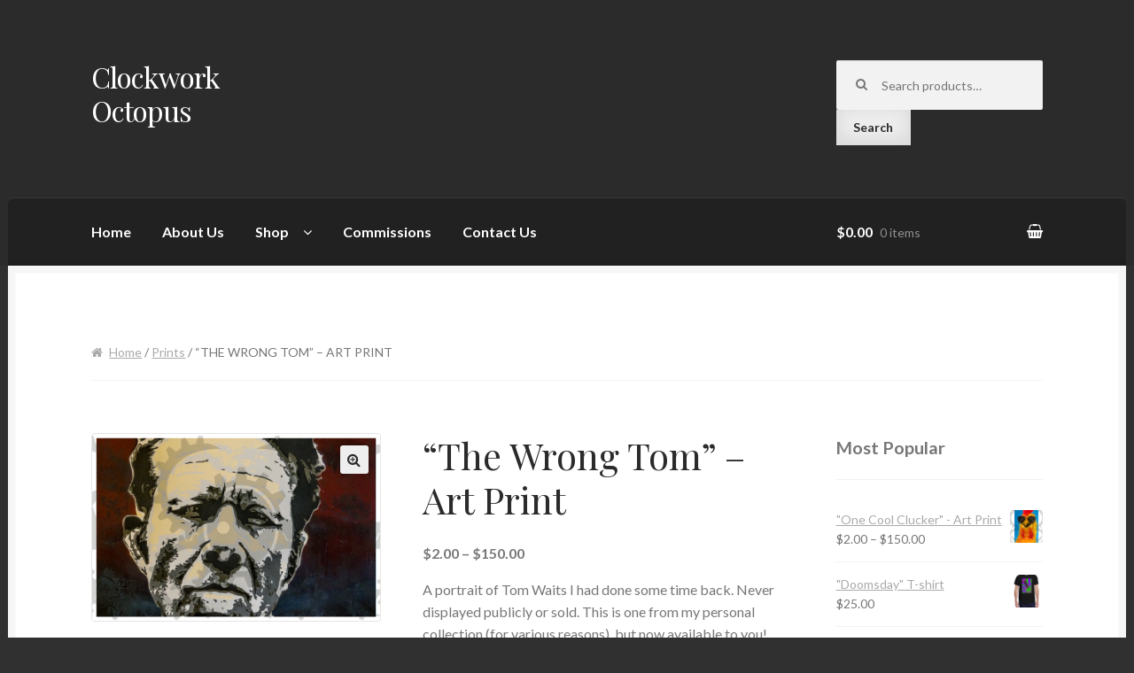

--- FILE ---
content_type: text/html; charset=UTF-8
request_url: https://clockworkoctopus.com/product/the-wrong-tom-art-print/
body_size: 18393
content:
<!DOCTYPE html>
<html dir="ltr" lang="en" prefix="og: https://ogp.me/ns#">
<head>
<meta charset="UTF-8">
<meta name="viewport" content="width=device-width, initial-scale=1, maximum-scale=1.0, user-scalable=no">
<link rel="profile" href="http://gmpg.org/xfn/11">
<link rel="pingback" href="https://clockworkoctopus.com/xmlrpc.php">

<title>&quot;The Wrong Tom&quot; - Art Print | Clockwork Octopus</title>
	<style>img:is([sizes="auto" i], [sizes^="auto," i]) { contain-intrinsic-size: 3000px 1500px }</style>
	
		<!-- All in One SEO 4.7.9.1 - aioseo.com -->
	<meta name="description" content="A portrait of Tom Waits I had done some time back. Never displayed publicly or sold. This is one from my personal collection (for various reasons), but now available to you! Order yours today!" />
	<meta name="robots" content="max-image-preview:large" />
	<link rel="canonical" href="https://clockworkoctopus.com/product/the-wrong-tom-art-print/" />
	<meta name="generator" content="All in One SEO (AIOSEO) 4.7.9.1" />
		<meta property="og:locale" content="en_US" />
		<meta property="og:site_name" content="Clockwork Octopus -" />
		<meta property="og:type" content="article" />
		<meta property="og:title" content="&quot;The Wrong Tom&quot; - Art Print | Clockwork Octopus" />
		<meta property="og:description" content="A portrait of Tom Waits I had done some time back. Never displayed publicly or sold. This is one from my personal collection (for various reasons), but now available to you! Order yours today!" />
		<meta property="og:url" content="https://clockworkoctopus.com/product/the-wrong-tom-art-print/" />
		<meta property="article:published_time" content="2018-11-22T15:10:41+00:00" />
		<meta property="article:modified_time" content="2018-11-22T16:14:54+00:00" />
		<meta name="twitter:card" content="summary" />
		<meta name="twitter:title" content="&quot;The Wrong Tom&quot; - Art Print | Clockwork Octopus" />
		<meta name="twitter:description" content="A portrait of Tom Waits I had done some time back. Never displayed publicly or sold. This is one from my personal collection (for various reasons), but now available to you! Order yours today!" />
		<script type="application/ld+json" class="aioseo-schema">
			{"@context":"https:\/\/schema.org","@graph":[{"@type":"BreadcrumbList","@id":"https:\/\/clockworkoctopus.com\/product\/the-wrong-tom-art-print\/#breadcrumblist","itemListElement":[{"@type":"ListItem","@id":"https:\/\/clockworkoctopus.com\/#listItem","position":1,"name":"Home","item":"https:\/\/clockworkoctopus.com\/","nextItem":{"@type":"ListItem","@id":"https:\/\/clockworkoctopus.com\/product\/the-wrong-tom-art-print\/#listItem","name":"\"The Wrong Tom\" - Art Print"}},{"@type":"ListItem","@id":"https:\/\/clockworkoctopus.com\/product\/the-wrong-tom-art-print\/#listItem","position":2,"name":"\"The Wrong Tom\" - Art Print","previousItem":{"@type":"ListItem","@id":"https:\/\/clockworkoctopus.com\/#listItem","name":"Home"}}]},{"@type":"ItemPage","@id":"https:\/\/clockworkoctopus.com\/product\/the-wrong-tom-art-print\/#itempage","url":"https:\/\/clockworkoctopus.com\/product\/the-wrong-tom-art-print\/","name":"\"The Wrong Tom\" - Art Print | Clockwork Octopus","description":"A portrait of Tom Waits I had done some time back. Never displayed publicly or sold. This is one from my personal collection (for various reasons), but now available to you! Order yours today!","inLanguage":"en","isPartOf":{"@id":"https:\/\/clockworkoctopus.com\/#website"},"breadcrumb":{"@id":"https:\/\/clockworkoctopus.com\/product\/the-wrong-tom-art-print\/#breadcrumblist"},"image":{"@type":"ImageObject","url":"https:\/\/clockworkoctopus.com\/wp-content\/uploads\/2018\/11\/The-Wrong-Tom-11x17-watermark.png","@id":"https:\/\/clockworkoctopus.com\/product\/the-wrong-tom-art-print\/#mainImage","width":1224,"height":792},"primaryImageOfPage":{"@id":"https:\/\/clockworkoctopus.com\/product\/the-wrong-tom-art-print\/#mainImage"},"datePublished":"2018-11-22T07:10:41-08:00","dateModified":"2018-11-22T08:14:54-08:00"},{"@type":"Organization","@id":"https:\/\/clockworkoctopus.com\/#organization","name":"wordpress","url":"https:\/\/clockworkoctopus.com\/"},{"@type":"WebSite","@id":"https:\/\/clockworkoctopus.com\/#website","url":"https:\/\/clockworkoctopus.com\/","name":"Clockwork Octopus","inLanguage":"en","publisher":{"@id":"https:\/\/clockworkoctopus.com\/#organization"}}]}
		</script>
		<!-- All in One SEO -->

<script>window._wca = window._wca || [];</script>
<link rel='dns-prefetch' href='//stats.wp.com' />
<link rel='dns-prefetch' href='//secure.gravatar.com' />
<link rel='dns-prefetch' href='//fonts.googleapis.com' />
<link rel='dns-prefetch' href='//v0.wordpress.com' />
<link rel="alternate" type="application/rss+xml" title="Clockwork Octopus &raquo; Feed" href="https://clockworkoctopus.com/feed/" />
<link rel="alternate" type="application/rss+xml" title="Clockwork Octopus &raquo; Comments Feed" href="https://clockworkoctopus.com/comments/feed/" />
<script type="text/javascript">
/* <![CDATA[ */
window._wpemojiSettings = {"baseUrl":"https:\/\/s.w.org\/images\/core\/emoji\/15.0.3\/72x72\/","ext":".png","svgUrl":"https:\/\/s.w.org\/images\/core\/emoji\/15.0.3\/svg\/","svgExt":".svg","source":{"concatemoji":"https:\/\/clockworkoctopus.com\/wp-includes\/js\/wp-emoji-release.min.js?ver=6.7.4"}};
/*! This file is auto-generated */
!function(i,n){var o,s,e;function c(e){try{var t={supportTests:e,timestamp:(new Date).valueOf()};sessionStorage.setItem(o,JSON.stringify(t))}catch(e){}}function p(e,t,n){e.clearRect(0,0,e.canvas.width,e.canvas.height),e.fillText(t,0,0);var t=new Uint32Array(e.getImageData(0,0,e.canvas.width,e.canvas.height).data),r=(e.clearRect(0,0,e.canvas.width,e.canvas.height),e.fillText(n,0,0),new Uint32Array(e.getImageData(0,0,e.canvas.width,e.canvas.height).data));return t.every(function(e,t){return e===r[t]})}function u(e,t,n){switch(t){case"flag":return n(e,"\ud83c\udff3\ufe0f\u200d\u26a7\ufe0f","\ud83c\udff3\ufe0f\u200b\u26a7\ufe0f")?!1:!n(e,"\ud83c\uddfa\ud83c\uddf3","\ud83c\uddfa\u200b\ud83c\uddf3")&&!n(e,"\ud83c\udff4\udb40\udc67\udb40\udc62\udb40\udc65\udb40\udc6e\udb40\udc67\udb40\udc7f","\ud83c\udff4\u200b\udb40\udc67\u200b\udb40\udc62\u200b\udb40\udc65\u200b\udb40\udc6e\u200b\udb40\udc67\u200b\udb40\udc7f");case"emoji":return!n(e,"\ud83d\udc26\u200d\u2b1b","\ud83d\udc26\u200b\u2b1b")}return!1}function f(e,t,n){var r="undefined"!=typeof WorkerGlobalScope&&self instanceof WorkerGlobalScope?new OffscreenCanvas(300,150):i.createElement("canvas"),a=r.getContext("2d",{willReadFrequently:!0}),o=(a.textBaseline="top",a.font="600 32px Arial",{});return e.forEach(function(e){o[e]=t(a,e,n)}),o}function t(e){var t=i.createElement("script");t.src=e,t.defer=!0,i.head.appendChild(t)}"undefined"!=typeof Promise&&(o="wpEmojiSettingsSupports",s=["flag","emoji"],n.supports={everything:!0,everythingExceptFlag:!0},e=new Promise(function(e){i.addEventListener("DOMContentLoaded",e,{once:!0})}),new Promise(function(t){var n=function(){try{var e=JSON.parse(sessionStorage.getItem(o));if("object"==typeof e&&"number"==typeof e.timestamp&&(new Date).valueOf()<e.timestamp+604800&&"object"==typeof e.supportTests)return e.supportTests}catch(e){}return null}();if(!n){if("undefined"!=typeof Worker&&"undefined"!=typeof OffscreenCanvas&&"undefined"!=typeof URL&&URL.createObjectURL&&"undefined"!=typeof Blob)try{var e="postMessage("+f.toString()+"("+[JSON.stringify(s),u.toString(),p.toString()].join(",")+"));",r=new Blob([e],{type:"text/javascript"}),a=new Worker(URL.createObjectURL(r),{name:"wpTestEmojiSupports"});return void(a.onmessage=function(e){c(n=e.data),a.terminate(),t(n)})}catch(e){}c(n=f(s,u,p))}t(n)}).then(function(e){for(var t in e)n.supports[t]=e[t],n.supports.everything=n.supports.everything&&n.supports[t],"flag"!==t&&(n.supports.everythingExceptFlag=n.supports.everythingExceptFlag&&n.supports[t]);n.supports.everythingExceptFlag=n.supports.everythingExceptFlag&&!n.supports.flag,n.DOMReady=!1,n.readyCallback=function(){n.DOMReady=!0}}).then(function(){return e}).then(function(){var e;n.supports.everything||(n.readyCallback(),(e=n.source||{}).concatemoji?t(e.concatemoji):e.wpemoji&&e.twemoji&&(t(e.twemoji),t(e.wpemoji)))}))}((window,document),window._wpemojiSettings);
/* ]]> */
</script>
<link rel='stylesheet' id='sbi_styles-css' href='https://clockworkoctopus.com/wp-content/plugins/instagram-feed/css/sbi-styles.min.css?ver=6.7.1' type='text/css' media='all' />
<style id='wp-emoji-styles-inline-css' type='text/css'>

	img.wp-smiley, img.emoji {
		display: inline !important;
		border: none !important;
		box-shadow: none !important;
		height: 1em !important;
		width: 1em !important;
		margin: 0 0.07em !important;
		vertical-align: -0.1em !important;
		background: none !important;
		padding: 0 !important;
	}
</style>
<link rel='stylesheet' id='wp-block-library-css' href='https://clockworkoctopus.com/wp-includes/css/dist/block-library/style.min.css?ver=6.7.4' type='text/css' media='all' />
<link rel='stylesheet' id='mediaelement-css' href='https://clockworkoctopus.com/wp-includes/js/mediaelement/mediaelementplayer-legacy.min.css?ver=4.2.17' type='text/css' media='all' />
<link rel='stylesheet' id='wp-mediaelement-css' href='https://clockworkoctopus.com/wp-includes/js/mediaelement/wp-mediaelement.min.css?ver=6.7.4' type='text/css' media='all' />
<style id='jetpack-sharing-buttons-style-inline-css' type='text/css'>
.jetpack-sharing-buttons__services-list{display:flex;flex-direction:row;flex-wrap:wrap;gap:0;list-style-type:none;margin:5px;padding:0}.jetpack-sharing-buttons__services-list.has-small-icon-size{font-size:12px}.jetpack-sharing-buttons__services-list.has-normal-icon-size{font-size:16px}.jetpack-sharing-buttons__services-list.has-large-icon-size{font-size:24px}.jetpack-sharing-buttons__services-list.has-huge-icon-size{font-size:36px}@media print{.jetpack-sharing-buttons__services-list{display:none!important}}.editor-styles-wrapper .wp-block-jetpack-sharing-buttons{gap:0;padding-inline-start:0}ul.jetpack-sharing-buttons__services-list.has-background{padding:1.25em 2.375em}
</style>
<style id='global-styles-inline-css' type='text/css'>
:root{--wp--preset--aspect-ratio--square: 1;--wp--preset--aspect-ratio--4-3: 4/3;--wp--preset--aspect-ratio--3-4: 3/4;--wp--preset--aspect-ratio--3-2: 3/2;--wp--preset--aspect-ratio--2-3: 2/3;--wp--preset--aspect-ratio--16-9: 16/9;--wp--preset--aspect-ratio--9-16: 9/16;--wp--preset--color--black: #000000;--wp--preset--color--cyan-bluish-gray: #abb8c3;--wp--preset--color--white: #ffffff;--wp--preset--color--pale-pink: #f78da7;--wp--preset--color--vivid-red: #cf2e2e;--wp--preset--color--luminous-vivid-orange: #ff6900;--wp--preset--color--luminous-vivid-amber: #fcb900;--wp--preset--color--light-green-cyan: #7bdcb5;--wp--preset--color--vivid-green-cyan: #00d084;--wp--preset--color--pale-cyan-blue: #8ed1fc;--wp--preset--color--vivid-cyan-blue: #0693e3;--wp--preset--color--vivid-purple: #9b51e0;--wp--preset--gradient--vivid-cyan-blue-to-vivid-purple: linear-gradient(135deg,rgba(6,147,227,1) 0%,rgb(155,81,224) 100%);--wp--preset--gradient--light-green-cyan-to-vivid-green-cyan: linear-gradient(135deg,rgb(122,220,180) 0%,rgb(0,208,130) 100%);--wp--preset--gradient--luminous-vivid-amber-to-luminous-vivid-orange: linear-gradient(135deg,rgba(252,185,0,1) 0%,rgba(255,105,0,1) 100%);--wp--preset--gradient--luminous-vivid-orange-to-vivid-red: linear-gradient(135deg,rgba(255,105,0,1) 0%,rgb(207,46,46) 100%);--wp--preset--gradient--very-light-gray-to-cyan-bluish-gray: linear-gradient(135deg,rgb(238,238,238) 0%,rgb(169,184,195) 100%);--wp--preset--gradient--cool-to-warm-spectrum: linear-gradient(135deg,rgb(74,234,220) 0%,rgb(151,120,209) 20%,rgb(207,42,186) 40%,rgb(238,44,130) 60%,rgb(251,105,98) 80%,rgb(254,248,76) 100%);--wp--preset--gradient--blush-light-purple: linear-gradient(135deg,rgb(255,206,236) 0%,rgb(152,150,240) 100%);--wp--preset--gradient--blush-bordeaux: linear-gradient(135deg,rgb(254,205,165) 0%,rgb(254,45,45) 50%,rgb(107,0,62) 100%);--wp--preset--gradient--luminous-dusk: linear-gradient(135deg,rgb(255,203,112) 0%,rgb(199,81,192) 50%,rgb(65,88,208) 100%);--wp--preset--gradient--pale-ocean: linear-gradient(135deg,rgb(255,245,203) 0%,rgb(182,227,212) 50%,rgb(51,167,181) 100%);--wp--preset--gradient--electric-grass: linear-gradient(135deg,rgb(202,248,128) 0%,rgb(113,206,126) 100%);--wp--preset--gradient--midnight: linear-gradient(135deg,rgb(2,3,129) 0%,rgb(40,116,252) 100%);--wp--preset--font-size--small: 13px;--wp--preset--font-size--medium: 20px;--wp--preset--font-size--large: 36px;--wp--preset--font-size--x-large: 42px;--wp--preset--font-family--clockwork: clockwork;--wp--preset--font-family--inter: "Inter", sans-serif;--wp--preset--font-family--cardo: Cardo;--wp--preset--spacing--20: 0.44rem;--wp--preset--spacing--30: 0.67rem;--wp--preset--spacing--40: 1rem;--wp--preset--spacing--50: 1.5rem;--wp--preset--spacing--60: 2.25rem;--wp--preset--spacing--70: 3.38rem;--wp--preset--spacing--80: 5.06rem;--wp--preset--shadow--natural: 6px 6px 9px rgba(0, 0, 0, 0.2);--wp--preset--shadow--deep: 12px 12px 50px rgba(0, 0, 0, 0.4);--wp--preset--shadow--sharp: 6px 6px 0px rgba(0, 0, 0, 0.2);--wp--preset--shadow--outlined: 6px 6px 0px -3px rgba(255, 255, 255, 1), 6px 6px rgba(0, 0, 0, 1);--wp--preset--shadow--crisp: 6px 6px 0px rgba(0, 0, 0, 1);}:where(body) { margin: 0; }.wp-site-blocks > .alignleft { float: left; margin-right: 2em; }.wp-site-blocks > .alignright { float: right; margin-left: 2em; }.wp-site-blocks > .aligncenter { justify-content: center; margin-left: auto; margin-right: auto; }:where(.is-layout-flex){gap: 0.5em;}:where(.is-layout-grid){gap: 0.5em;}.is-layout-flow > .alignleft{float: left;margin-inline-start: 0;margin-inline-end: 2em;}.is-layout-flow > .alignright{float: right;margin-inline-start: 2em;margin-inline-end: 0;}.is-layout-flow > .aligncenter{margin-left: auto !important;margin-right: auto !important;}.is-layout-constrained > .alignleft{float: left;margin-inline-start: 0;margin-inline-end: 2em;}.is-layout-constrained > .alignright{float: right;margin-inline-start: 2em;margin-inline-end: 0;}.is-layout-constrained > .aligncenter{margin-left: auto !important;margin-right: auto !important;}.is-layout-constrained > :where(:not(.alignleft):not(.alignright):not(.alignfull)){margin-left: auto !important;margin-right: auto !important;}body .is-layout-flex{display: flex;}.is-layout-flex{flex-wrap: wrap;align-items: center;}.is-layout-flex > :is(*, div){margin: 0;}body .is-layout-grid{display: grid;}.is-layout-grid > :is(*, div){margin: 0;}body{padding-top: 0px;padding-right: 0px;padding-bottom: 0px;padding-left: 0px;}a:where(:not(.wp-element-button)){text-decoration: underline;}:root :where(.wp-element-button, .wp-block-button__link){background-color: #32373c;border-width: 0;color: #fff;font-family: inherit;font-size: inherit;line-height: inherit;padding: calc(0.667em + 2px) calc(1.333em + 2px);text-decoration: none;}.has-black-color{color: var(--wp--preset--color--black) !important;}.has-cyan-bluish-gray-color{color: var(--wp--preset--color--cyan-bluish-gray) !important;}.has-white-color{color: var(--wp--preset--color--white) !important;}.has-pale-pink-color{color: var(--wp--preset--color--pale-pink) !important;}.has-vivid-red-color{color: var(--wp--preset--color--vivid-red) !important;}.has-luminous-vivid-orange-color{color: var(--wp--preset--color--luminous-vivid-orange) !important;}.has-luminous-vivid-amber-color{color: var(--wp--preset--color--luminous-vivid-amber) !important;}.has-light-green-cyan-color{color: var(--wp--preset--color--light-green-cyan) !important;}.has-vivid-green-cyan-color{color: var(--wp--preset--color--vivid-green-cyan) !important;}.has-pale-cyan-blue-color{color: var(--wp--preset--color--pale-cyan-blue) !important;}.has-vivid-cyan-blue-color{color: var(--wp--preset--color--vivid-cyan-blue) !important;}.has-vivid-purple-color{color: var(--wp--preset--color--vivid-purple) !important;}.has-black-background-color{background-color: var(--wp--preset--color--black) !important;}.has-cyan-bluish-gray-background-color{background-color: var(--wp--preset--color--cyan-bluish-gray) !important;}.has-white-background-color{background-color: var(--wp--preset--color--white) !important;}.has-pale-pink-background-color{background-color: var(--wp--preset--color--pale-pink) !important;}.has-vivid-red-background-color{background-color: var(--wp--preset--color--vivid-red) !important;}.has-luminous-vivid-orange-background-color{background-color: var(--wp--preset--color--luminous-vivid-orange) !important;}.has-luminous-vivid-amber-background-color{background-color: var(--wp--preset--color--luminous-vivid-amber) !important;}.has-light-green-cyan-background-color{background-color: var(--wp--preset--color--light-green-cyan) !important;}.has-vivid-green-cyan-background-color{background-color: var(--wp--preset--color--vivid-green-cyan) !important;}.has-pale-cyan-blue-background-color{background-color: var(--wp--preset--color--pale-cyan-blue) !important;}.has-vivid-cyan-blue-background-color{background-color: var(--wp--preset--color--vivid-cyan-blue) !important;}.has-vivid-purple-background-color{background-color: var(--wp--preset--color--vivid-purple) !important;}.has-black-border-color{border-color: var(--wp--preset--color--black) !important;}.has-cyan-bluish-gray-border-color{border-color: var(--wp--preset--color--cyan-bluish-gray) !important;}.has-white-border-color{border-color: var(--wp--preset--color--white) !important;}.has-pale-pink-border-color{border-color: var(--wp--preset--color--pale-pink) !important;}.has-vivid-red-border-color{border-color: var(--wp--preset--color--vivid-red) !important;}.has-luminous-vivid-orange-border-color{border-color: var(--wp--preset--color--luminous-vivid-orange) !important;}.has-luminous-vivid-amber-border-color{border-color: var(--wp--preset--color--luminous-vivid-amber) !important;}.has-light-green-cyan-border-color{border-color: var(--wp--preset--color--light-green-cyan) !important;}.has-vivid-green-cyan-border-color{border-color: var(--wp--preset--color--vivid-green-cyan) !important;}.has-pale-cyan-blue-border-color{border-color: var(--wp--preset--color--pale-cyan-blue) !important;}.has-vivid-cyan-blue-border-color{border-color: var(--wp--preset--color--vivid-cyan-blue) !important;}.has-vivid-purple-border-color{border-color: var(--wp--preset--color--vivid-purple) !important;}.has-vivid-cyan-blue-to-vivid-purple-gradient-background{background: var(--wp--preset--gradient--vivid-cyan-blue-to-vivid-purple) !important;}.has-light-green-cyan-to-vivid-green-cyan-gradient-background{background: var(--wp--preset--gradient--light-green-cyan-to-vivid-green-cyan) !important;}.has-luminous-vivid-amber-to-luminous-vivid-orange-gradient-background{background: var(--wp--preset--gradient--luminous-vivid-amber-to-luminous-vivid-orange) !important;}.has-luminous-vivid-orange-to-vivid-red-gradient-background{background: var(--wp--preset--gradient--luminous-vivid-orange-to-vivid-red) !important;}.has-very-light-gray-to-cyan-bluish-gray-gradient-background{background: var(--wp--preset--gradient--very-light-gray-to-cyan-bluish-gray) !important;}.has-cool-to-warm-spectrum-gradient-background{background: var(--wp--preset--gradient--cool-to-warm-spectrum) !important;}.has-blush-light-purple-gradient-background{background: var(--wp--preset--gradient--blush-light-purple) !important;}.has-blush-bordeaux-gradient-background{background: var(--wp--preset--gradient--blush-bordeaux) !important;}.has-luminous-dusk-gradient-background{background: var(--wp--preset--gradient--luminous-dusk) !important;}.has-pale-ocean-gradient-background{background: var(--wp--preset--gradient--pale-ocean) !important;}.has-electric-grass-gradient-background{background: var(--wp--preset--gradient--electric-grass) !important;}.has-midnight-gradient-background{background: var(--wp--preset--gradient--midnight) !important;}.has-small-font-size{font-size: var(--wp--preset--font-size--small) !important;}.has-medium-font-size{font-size: var(--wp--preset--font-size--medium) !important;}.has-large-font-size{font-size: var(--wp--preset--font-size--large) !important;}.has-x-large-font-size{font-size: var(--wp--preset--font-size--x-large) !important;}.has-clockwork-font-family{font-family: var(--wp--preset--font-family--clockwork) !important;}.has-inter-font-family{font-family: var(--wp--preset--font-family--inter) !important;}.has-cardo-font-family{font-family: var(--wp--preset--font-family--cardo) !important;}
:where(.wp-block-post-template.is-layout-flex){gap: 1.25em;}:where(.wp-block-post-template.is-layout-grid){gap: 1.25em;}
:where(.wp-block-columns.is-layout-flex){gap: 2em;}:where(.wp-block-columns.is-layout-grid){gap: 2em;}
:root :where(.wp-block-pullquote){font-size: 1.5em;line-height: 1.6;}
</style>
<link rel='stylesheet' id='sfmsb-style-css' href='https://clockworkoctopus.com/wp-content/plugins/simple-follow-me-social-buttons-widget/assets/css/style.css?ver=3.3.3' type='text/css' media='all' />
<link rel='stylesheet' id='sfmsb-icons-css' href='https://clockworkoctopus.com/wp-content/plugins/simple-follow-me-social-buttons-widget/assets/css/icons.css?ver=3.3.3' type='text/css' media='all' />
<link rel='stylesheet' id='uaf_client_css-css' href='https://clockworkoctopus.com/wp-content/uploads/useanyfont/uaf.css?ver=1740712728' type='text/css' media='all' />
<link rel='stylesheet' id='photoswipe-css' href='https://clockworkoctopus.com/wp-content/plugins/woocommerce/assets/css/photoswipe/photoswipe.min.css?ver=9.7.0' type='text/css' media='all' />
<link rel='stylesheet' id='photoswipe-default-skin-css' href='https://clockworkoctopus.com/wp-content/plugins/woocommerce/assets/css/photoswipe/default-skin/default-skin.min.css?ver=9.7.0' type='text/css' media='all' />
<style id='woocommerce-inline-inline-css' type='text/css'>
.woocommerce form .form-row .required { visibility: visible; }
</style>
<link rel='stylesheet' id='brands-styles-css' href='https://clockworkoctopus.com/wp-content/plugins/woocommerce/assets/css/brands.css?ver=9.7.0' type='text/css' media='all' />
<link rel='stylesheet' id='storefront-style-css' href='https://clockworkoctopus.com/wp-content/themes/storefront/style.css?ver=6.7.4' type='text/css' media='all' />
<style id='storefront-style-inline-css' type='text/css'>

			.main-navigation ul li a,
			.site-title a,
			ul.menu li a,
			.site-branding h1 a,
			.site-footer .storefront-handheld-footer-bar a:not(.button),
			button.menu-toggle,
			button.menu-toggle:hover {
				color: #ffffff;
			}

			button.menu-toggle,
			button.menu-toggle:hover {
				border-color: #ffffff;
			}

			.main-navigation ul li a:hover,
			.main-navigation ul li:hover > a,
			.site-title a:hover,
			a.cart-contents:hover,
			.site-header-cart .widget_shopping_cart a:hover,
			.site-header-cart:hover > li > a,
			.site-header ul.menu li.current-menu-item > a {
				color: #ffffff;
			}

			table th {
				background-color: #292929;
			}

			table tbody td {
				background-color: #2e2e2e;
			}

			table tbody tr:nth-child(2n) td {
				background-color: #2c2c2c;
			}

			.site-header,
			.secondary-navigation ul ul,
			.main-navigation ul.menu > li.menu-item-has-children:after,
			.secondary-navigation ul.menu ul,
			.storefront-handheld-footer-bar,
			.storefront-handheld-footer-bar ul li > a,
			.storefront-handheld-footer-bar ul li.search .site-search,
			button.menu-toggle,
			button.menu-toggle:hover {
				background-color: #2b2b2b;
			}

			p.site-description,
			.site-header,
			.storefront-handheld-footer-bar {
				color: #ffffff;
			}

			.storefront-handheld-footer-bar ul li.cart .count,
			button.menu-toggle:after,
			button.menu-toggle:before,
			button.menu-toggle span:before {
				background-color: #ffffff;
			}

			.storefront-handheld-footer-bar ul li.cart .count {
				color: #2b2b2b;
			}

			.storefront-handheld-footer-bar ul li.cart .count {
				border-color: #2b2b2b;
			}

			h1, h2, h3, h4, h5, h6 {
				color: #2b2b2b;
			}

			.widget h1 {
				border-bottom-color: #2b2b2b;
			}

			body,
			.secondary-navigation a,
			.onsale,
			.pagination .page-numbers li .page-numbers:not(.current), .woocommerce-pagination .page-numbers li .page-numbers:not(.current) {
				color: #777777;
			}

			.widget-area .widget a,
			.hentry .entry-header .posted-on a,
			.hentry .entry-header .byline a {
				color: #a9a9a9;
			}

			a  {
				color: #7c7235;
			}

			a:focus,
			.button:focus,
			.button.alt:focus,
			.button.added_to_cart:focus,
			.button.wc-forward:focus,
			button:focus,
			input[type="button"]:focus,
			input[type="reset"]:focus,
			input[type="submit"]:focus {
				outline-color: #7c7235;
			}

			button, input[type="button"], input[type="reset"], input[type="submit"], .button, .added_to_cart, .widget a.button, .site-header-cart .widget_shopping_cart a.button {
				background-color: #eeeeee;
				border-color: #eeeeee;
				color: #2b2b2b;
			}

			button:hover, input[type="button"]:hover, input[type="reset"]:hover, input[type="submit"]:hover, .button:hover, .added_to_cart:hover, .widget a.button:hover, .site-header-cart .widget_shopping_cart a.button:hover {
				background-color: #d5d5d5;
				border-color: #d5d5d5;
				color: #2b2b2b;
			}

			button.alt, input[type="button"].alt, input[type="reset"].alt, input[type="submit"].alt, .button.alt, .added_to_cart.alt, .widget-area .widget a.button.alt, .added_to_cart, .pagination .page-numbers li .page-numbers.current, .woocommerce-pagination .page-numbers li .page-numbers.current, .widget a.button.checkout {
				background-color: #7c7235;
				border-color: #7c7235;
				color: #ffffff;
			}

			button.alt:hover, input[type="button"].alt:hover, input[type="reset"].alt:hover, input[type="submit"].alt:hover, .button.alt:hover, .added_to_cart.alt:hover, .widget-area .widget a.button.alt:hover, .added_to_cart:hover, .widget a.button.checkout:hover {
				background-color: #63591c;
				border-color: #63591c;
				color: #ffffff;
			}

			#comments .comment-list .comment-content .comment-text {
				background-color: #292929;
			}

			.site-footer {
				background-color: #2b2b2b;
				color: #777777;
			}

			.site-footer a:not(.button) {
				color: #111111;
			}

			.site-footer h1, .site-footer h2, .site-footer h3, .site-footer h4, .site-footer h5, .site-footer h6 {
				color: #2b2b2b;
			}

			#order_review,
			#payment .payment_methods > li .payment_box {
				background-color: #303030;
			}

			#payment .payment_methods > li {
				background-color: #2b2b2b;
			}

			#payment .payment_methods > li:hover {
				background-color: #262626;
			}

			@media screen and ( min-width: 768px ) {
				.secondary-navigation ul.menu a:hover {
					color: #ffffff;
				}

				.secondary-navigation ul.menu a {
					color: #ffffff;
				}

				.site-header-cart .widget_shopping_cart,
				.main-navigation ul.menu ul.sub-menu,
				.main-navigation ul.nav-menu ul.children {
					background-color: #232323;
				}
			}
</style>
<link rel='stylesheet' id='storefront-fonts-css' href='https://fonts.googleapis.com/css?family=Source+Sans+Pro:400,300,300italic,400italic,700,900&#038;subset=latin%2Clatin-ext' type='text/css' media='all' />
<link rel='stylesheet' id='storefront-jetpack-style-css' href='https://clockworkoctopus.com/wp-content/themes/storefront/assets/sass/jetpack/jetpack.css?ver=2.1.8' type='text/css' media='all' />
<link rel='stylesheet' id='wpcw-css' href='https://clockworkoctopus.com/wp-content/plugins/contact-widgets/assets/css/style.min.css?ver=1.0.1' type='text/css' media='all' />
<link rel='stylesheet' id='storefront-woocommerce-style-css' href='https://clockworkoctopus.com/wp-content/themes/storefront/assets/sass/woocommerce/woocommerce.css?ver=6.7.4' type='text/css' media='all' />
<style id='storefront-woocommerce-style-inline-css' type='text/css'>

			a.cart-contents,
			.site-header-cart .widget_shopping_cart a {
				color: #ffffff;
			}

			table.cart td.product-remove,
			table.cart td.actions {
				border-top-color: #303030;
			}

			.woocommerce-tabs ul.tabs li.active a,
			ul.products li.product .price,
			.onsale,
			.widget_search form:before,
			.widget_product_search form:before {
				color: #777777;
			}

			.woocommerce-breadcrumb a,
			a.woocommerce-review-link,
			.product_meta a {
				color: #a9a9a9;
			}

			.onsale {
				border-color: #777777;
			}

			.star-rating span:before,
			.quantity .plus, .quantity .minus,
			p.stars a:hover:after,
			p.stars a:after,
			.star-rating span:before,
			#payment .payment_methods li input[type=radio]:first-child:checked+label:before {
				color: #7c7235;
			}

			.widget_price_filter .ui-slider .ui-slider-range,
			.widget_price_filter .ui-slider .ui-slider-handle {
				background-color: #7c7235;
			}

			.woocommerce-breadcrumb,
			#reviews .commentlist li .comment_container {
				background-color: #292929;
			}

			.order_details {
				background-color: #292929;
			}

			.order_details > li {
				border-bottom: 1px dotted #141414;
			}

			.order_details:before,
			.order_details:after {
				background: -webkit-linear-gradient(transparent 0,transparent 0),-webkit-linear-gradient(135deg,#292929 33.33%,transparent 33.33%),-webkit-linear-gradient(45deg,#292929 33.33%,transparent 33.33%)
			}

			p.stars a:before,
			p.stars a:hover~a:before,
			p.stars.selected a.active~a:before {
				color: #777777;
			}

			p.stars.selected a.active:before,
			p.stars:hover a:before,
			p.stars.selected a:not(.active):before,
			p.stars.selected a.active:before {
				color: #7c7235;
			}

			.single-product div.product .woocommerce-product-gallery .woocommerce-product-gallery__trigger {
				background-color: #eeeeee;
				color: #2b2b2b;
			}

			.single-product div.product .woocommerce-product-gallery .woocommerce-product-gallery__trigger:hover {
				background-color: #d5d5d5;
				border-color: #d5d5d5;
				color: #2b2b2b;
			}

			@media screen and ( min-width: 768px ) {
				.site-header-cart .widget_shopping_cart,
				.site-header .product_list_widget li .quantity {
					color: #ffffff;
				}
			}
</style>
<link rel='stylesheet' id='storefront-child-style-css' href='https://clockworkoctopus.com/wp-content/themes/boutique/style.css?ver=6.7.4' type='text/css' media='all' />
<style id='storefront-child-style-inline-css' type='text/css'>

			.main-navigation ul.menu > li > ul,
			.main-navigation ul.menu ul,
			.site-header-cart .widget_shopping_cart {
				background: #212121;
			}

			table th {
				background-color: #f8f8f8;
			}

			table tbody td {
				background-color: #fdfdfd;
			}

			table tbody tr:nth-child(2n) td {
				background-color: #fbfbfb;
			}

			#order_review, #payment .payment_methods li .payment_box,
			#payment .place-order {
				background-color: #fafafa;
			}

			#payment .payment_methods li,
			#payment .payment_methods li:hover {
				background-color: #fff;
			}

			@media screen and (min-width: 768px) {
				.boutique-primary-navigation,
				.main-navigation ul.menu ul,
				.main-navigation ul.nav-menu ul,
				.main-navigation .smm-mega-menu,
				.sticky-wrapper,
				.sd-sticky-navigation,
				.sd-sticky-navigation:before,
				.sd-sticky-navigation:after {
					background: #212121 !important;
				}
			}

			.main-navigation ul li.smm-active li ul.products li.product h3 {
				color: #ffffff;
			}
</style>
<link rel='stylesheet' id='lato-css' href='//fonts.googleapis.com/css?family=Lato%3A400%2C700%2C400italic&#038;ver=6.7.4' type='text/css' media='all' />
<link rel='stylesheet' id='playfair-display-css' href='//fonts.googleapis.com/css?family=Playfair+Display%3A400%2C700%2C400italic%2C700italic&#038;ver=6.7.4' type='text/css' media='all' />
<link rel='stylesheet' id='storefront-woocommerce-brands-style-css' href='https://clockworkoctopus.com/wp-content/themes/storefront/assets/sass/woocommerce/extensions/brands.css?ver=6.7.4' type='text/css' media='all' />
<link rel='stylesheet' id='sps-styles-css' href='https://clockworkoctopus.com/wp-content/plugins/storefront-product-sharing/assets/css/style.css?ver=6.7.4' type='text/css' media='all' />
<link rel='stylesheet' id='ssatc-styles-css' href='https://clockworkoctopus.com/wp-content/plugins/storefront-sticky-add-to-cart/assets/css/style.css?ver=1.1.6' type='text/css' media='all' />
<style id='ssatc-styles-inline-css' type='text/css'>

			.ssatc-sticky-add-to-cart {
				background-color: #303030;
				color: #777777;
			}

			.ssatc-sticky-add-to-cart a:not(.button) {
				color: #7c7235;
			}
</style>
<script type="text/javascript" src="https://clockworkoctopus.com/wp-includes/js/jquery/jquery.min.js?ver=3.7.1" id="jquery-core-js"></script>
<script type="text/javascript" src="https://clockworkoctopus.com/wp-includes/js/jquery/jquery-migrate.min.js?ver=3.4.1" id="jquery-migrate-js"></script>
<script type="text/javascript" src="https://clockworkoctopus.com/wp-content/plugins/simple-follow-me-social-buttons-widget/assets/js/front-widget.js?ver=3.3.3" id="sfmsb-script-js"></script>
<script type="text/javascript" src="https://clockworkoctopus.com/wp-content/plugins/woocommerce/assets/js/jquery-blockui/jquery.blockUI.min.js?ver=2.7.0-wc.9.7.0" id="jquery-blockui-js" defer="defer" data-wp-strategy="defer"></script>
<script type="text/javascript" id="wc-add-to-cart-js-extra">
/* <![CDATA[ */
var wc_add_to_cart_params = {"ajax_url":"\/wp-admin\/admin-ajax.php","wc_ajax_url":"\/?wc-ajax=%%endpoint%%","i18n_view_cart":"View cart","cart_url":"https:\/\/clockworkoctopus.com\/cart\/","is_cart":"","cart_redirect_after_add":"no"};
/* ]]> */
</script>
<script type="text/javascript" src="https://clockworkoctopus.com/wp-content/plugins/woocommerce/assets/js/frontend/add-to-cart.min.js?ver=9.7.0" id="wc-add-to-cart-js" defer="defer" data-wp-strategy="defer"></script>
<script type="text/javascript" src="https://clockworkoctopus.com/wp-content/plugins/woocommerce/assets/js/zoom/jquery.zoom.min.js?ver=1.7.21-wc.9.7.0" id="zoom-js" defer="defer" data-wp-strategy="defer"></script>
<script type="text/javascript" src="https://clockworkoctopus.com/wp-content/plugins/woocommerce/assets/js/flexslider/jquery.flexslider.min.js?ver=2.7.2-wc.9.7.0" id="flexslider-js" defer="defer" data-wp-strategy="defer"></script>
<script type="text/javascript" src="https://clockworkoctopus.com/wp-content/plugins/woocommerce/assets/js/photoswipe/photoswipe.min.js?ver=4.1.1-wc.9.7.0" id="photoswipe-js" defer="defer" data-wp-strategy="defer"></script>
<script type="text/javascript" src="https://clockworkoctopus.com/wp-content/plugins/woocommerce/assets/js/photoswipe/photoswipe-ui-default.min.js?ver=4.1.1-wc.9.7.0" id="photoswipe-ui-default-js" defer="defer" data-wp-strategy="defer"></script>
<script type="text/javascript" id="wc-single-product-js-extra">
/* <![CDATA[ */
var wc_single_product_params = {"i18n_required_rating_text":"Please select a rating","i18n_rating_options":["1 of 5 stars","2 of 5 stars","3 of 5 stars","4 of 5 stars","5 of 5 stars"],"i18n_product_gallery_trigger_text":"View full-screen image gallery","review_rating_required":"yes","flexslider":{"rtl":false,"animation":"slide","smoothHeight":true,"directionNav":false,"controlNav":"thumbnails","slideshow":false,"animationSpeed":500,"animationLoop":false,"allowOneSlide":false},"zoom_enabled":"1","zoom_options":[],"photoswipe_enabled":"1","photoswipe_options":{"shareEl":false,"closeOnScroll":false,"history":false,"hideAnimationDuration":0,"showAnimationDuration":0},"flexslider_enabled":"1"};
/* ]]> */
</script>
<script type="text/javascript" src="https://clockworkoctopus.com/wp-content/plugins/woocommerce/assets/js/frontend/single-product.min.js?ver=9.7.0" id="wc-single-product-js" defer="defer" data-wp-strategy="defer"></script>
<script type="text/javascript" src="https://clockworkoctopus.com/wp-content/plugins/woocommerce/assets/js/js-cookie/js.cookie.min.js?ver=2.1.4-wc.9.7.0" id="js-cookie-js" defer="defer" data-wp-strategy="defer"></script>
<script type="text/javascript" id="woocommerce-js-extra">
/* <![CDATA[ */
var woocommerce_params = {"ajax_url":"\/wp-admin\/admin-ajax.php","wc_ajax_url":"\/?wc-ajax=%%endpoint%%","i18n_password_show":"Show password","i18n_password_hide":"Hide password"};
/* ]]> */
</script>
<script type="text/javascript" src="https://clockworkoctopus.com/wp-content/plugins/woocommerce/assets/js/frontend/woocommerce.min.js?ver=9.7.0" id="woocommerce-js" defer="defer" data-wp-strategy="defer"></script>
<script type="text/javascript" id="WCPAY_ASSETS-js-extra">
/* <![CDATA[ */
var wcpayAssets = {"url":"https:\/\/clockworkoctopus.com\/wp-content\/plugins\/woocommerce-payments\/dist\/"};
/* ]]> */
</script>
<script type="text/javascript" src="https://stats.wp.com/s-202550.js" id="woocommerce-analytics-js" defer="defer" data-wp-strategy="defer"></script>
<link rel="https://api.w.org/" href="https://clockworkoctopus.com/wp-json/" /><link rel="alternate" title="JSON" type="application/json" href="https://clockworkoctopus.com/wp-json/wp/v2/product/410" /><link rel="EditURI" type="application/rsd+xml" title="RSD" href="https://clockworkoctopus.com/xmlrpc.php?rsd" />
<meta name="generator" content="WordPress 6.7.4" />
<meta name="generator" content="WooCommerce 9.7.0" />
<link rel="alternate" title="oEmbed (JSON)" type="application/json+oembed" href="https://clockworkoctopus.com/wp-json/oembed/1.0/embed?url=https%3A%2F%2Fclockworkoctopus.com%2Fproduct%2Fthe-wrong-tom-art-print%2F" />
<link rel="alternate" title="oEmbed (XML)" type="text/xml+oembed" href="https://clockworkoctopus.com/wp-json/oembed/1.0/embed?url=https%3A%2F%2Fclockworkoctopus.com%2Fproduct%2Fthe-wrong-tom-art-print%2F&#038;format=xml" />
	<link rel="preconnect" href="https://fonts.googleapis.com">
	<link rel="preconnect" href="https://fonts.gstatic.com">
		<style>img#wpstats{display:none}</style>
		<meta name="pinterest-rich-pin" content="false" />	<noscript><style>.woocommerce-product-gallery{ opacity: 1 !important; }</style></noscript>
	<style type="text/css" id="custom-background-css">
body.custom-background { background-color: ##303030; }
</style>
	<style class='wp-fonts-local' type='text/css'>
@font-face{font-family:clockwork;font-style:normal;font-weight:400;font-display:fallback;src:url('https://clockworkoctopus.com/wp-content/uploads/useanyfont/180331081325Clockwork.woff2') format('woff2');}
@font-face{font-family:Inter;font-style:normal;font-weight:300 900;font-display:fallback;src:url('https://clockworkoctopus.com/wp-content/plugins/woocommerce/assets/fonts/Inter-VariableFont_slnt,wght.woff2') format('woff2');font-stretch:normal;}
@font-face{font-family:Cardo;font-style:normal;font-weight:400;font-display:fallback;src:url('https://clockworkoctopus.com/wp-content/plugins/woocommerce/assets/fonts/cardo_normal_400.woff2') format('woff2');}
</style>
<link rel="icon" href="https://clockworkoctopus.com/wp-content/uploads/2018/03/cropped-ClockworkOctopus_Logo_512b-32x32.png" sizes="32x32" />
<link rel="icon" href="https://clockworkoctopus.com/wp-content/uploads/2018/03/cropped-ClockworkOctopus_Logo_512b-192x192.png" sizes="192x192" />
<link rel="apple-touch-icon" href="https://clockworkoctopus.com/wp-content/uploads/2018/03/cropped-ClockworkOctopus_Logo_512b-180x180.png" />
<meta name="msapplication-TileImage" content="https://clockworkoctopus.com/wp-content/uploads/2018/03/cropped-ClockworkOctopus_Logo_512b-270x270.png" />
	<style id="egf-frontend-styles" type="text/css">
		p {} h1 {} h2 {} h3 {} h4 {} h5 {} h6 {} 	</style>
	</head>

<body class="product-template-default single single-product postid-410 custom-background theme-storefront woocommerce woocommerce-page woocommerce-no-js -sidebar woocommerce-active">
<div id="page" class="hfeed site">
	
	<header id="masthead" class="site-header" role="banner" style="background-image: none; ">
		<div class="col-full">

					<a class="skip-link screen-reader-text" href="#site-navigation">Skip to navigation</a>
		<a class="skip-link screen-reader-text" href="#content">Skip to content</a>
				<div class="site-branding">
			<div class="beta site-title"><a href="https://clockworkoctopus.com/" rel="home">Clockwork Octopus</a></div>		</div>
					<div class="site-search">
				<div class="widget woocommerce widget_product_search"><form role="search" method="get" class="woocommerce-product-search" action="https://clockworkoctopus.com/">
	<label class="screen-reader-text" for="woocommerce-product-search-field-0">Search for:</label>
	<input type="search" id="woocommerce-product-search-field-0" class="search-field" placeholder="Search products&hellip;" value="" name="s" />
	<button type="submit" value="Search" class="">Search</button>
	<input type="hidden" name="post_type" value="product" />
</form>
</div>			</div>
		<div class="storefront-primary-navigation"><section class="boutique-primary-navigation">		<nav id="site-navigation" class="main-navigation" role="navigation" aria-label="Primary Navigation">
		<button class="menu-toggle" aria-controls="site-navigation" aria-expanded="false"><span>Menu</span></button>
			<div class="primary-navigation"><ul id="menu-primary-menu" class="menu"><li id="menu-item-262" class="menu-item menu-item-type-post_type menu-item-object-page menu-item-home menu-item-262"><a href="https://clockworkoctopus.com/">Home</a></li>
<li id="menu-item-117" class="menu-item menu-item-type-post_type menu-item-object-page menu-item-117"><a href="https://clockworkoctopus.com/about/">About Us</a></li>
<li id="menu-item-116" class="menu-item menu-item-type-post_type menu-item-object-page menu-item-has-children current_page_parent menu-item-116"><a href="https://clockworkoctopus.com/shop/">Shop</a>
<ul class="sub-menu">
	<li id="menu-item-848" class="menu-item menu-item-type-custom menu-item-object-custom menu-item-848"><a href="https://clockworkoctopus.com/shop/">See All</a></li>
	<li id="menu-item-623" class="menu-item menu-item-type-custom menu-item-object-custom menu-item-623"><a href="https://clockworkoctopus.com/product-category/new/">New!</a></li>
	<li id="menu-item-366" class="menu-item menu-item-type-custom menu-item-object-custom menu-item-366"><a href="https://clockworkoctopus.com/product-category/prints/">Prints</a></li>
	<li id="menu-item-847" class="menu-item menu-item-type-custom menu-item-object-custom menu-item-847"><a href="https://clockworkoctopus.com/product-category/apparel/">Apparel</a></li>
</ul>
</li>
<li id="menu-item-360" class="menu-item menu-item-type-post_type menu-item-object-page menu-item-360"><a href="https://clockworkoctopus.com/commissions/">Commissions</a></li>
<li id="menu-item-113" class="menu-item menu-item-type-post_type menu-item-object-page menu-item-113"><a href="https://clockworkoctopus.com/contact/">Contact Us</a></li>
</ul></div><div class="handheld-navigation"><ul id="menu-primary-menu-1" class="menu"><li class="menu-item menu-item-type-post_type menu-item-object-page menu-item-home menu-item-262"><a href="https://clockworkoctopus.com/">Home</a></li>
<li class="menu-item menu-item-type-post_type menu-item-object-page menu-item-117"><a href="https://clockworkoctopus.com/about/">About Us</a></li>
<li class="menu-item menu-item-type-post_type menu-item-object-page menu-item-has-children current_page_parent menu-item-116"><a href="https://clockworkoctopus.com/shop/">Shop</a>
<ul class="sub-menu">
	<li class="menu-item menu-item-type-custom menu-item-object-custom menu-item-848"><a href="https://clockworkoctopus.com/shop/">See All</a></li>
	<li class="menu-item menu-item-type-custom menu-item-object-custom menu-item-623"><a href="https://clockworkoctopus.com/product-category/new/">New!</a></li>
	<li class="menu-item menu-item-type-custom menu-item-object-custom menu-item-366"><a href="https://clockworkoctopus.com/product-category/prints/">Prints</a></li>
	<li class="menu-item menu-item-type-custom menu-item-object-custom menu-item-847"><a href="https://clockworkoctopus.com/product-category/apparel/">Apparel</a></li>
</ul>
</li>
<li class="menu-item menu-item-type-post_type menu-item-object-page menu-item-360"><a href="https://clockworkoctopus.com/commissions/">Commissions</a></li>
<li class="menu-item menu-item-type-post_type menu-item-object-page menu-item-113"><a href="https://clockworkoctopus.com/contact/">Contact Us</a></li>
</ul></div>		</nav><!-- #site-navigation -->
				<ul id="site-header-cart" class="site-header-cart menu">
			<li class="">
							<a class="cart-contents" href="https://clockworkoctopus.com/cart/" title="View your shopping cart">
				<span class="amount">&#036;0.00</span> <span class="count">0 items</span>
			</a>
					</li>
			<li>
				<div class="widget woocommerce widget_shopping_cart"><div class="widget_shopping_cart_content"></div></div>			</li>
		</ul>
		</section></div>
		</div>
	</header><!-- #masthead -->

	
	<div id="content" class="site-content" tabindex="-1">
		<div class="col-full">

		<nav class="woocommerce-breadcrumb" aria-label="Breadcrumb"><a href="https://clockworkoctopus.com">Home</a>&nbsp;&#47;&nbsp;<a href="https://clockworkoctopus.com/product-category/prints/">Prints</a>&nbsp;&#47;&nbsp;&#8220;The Wrong Tom&#8221; &#8211; Art Print</nav><div class="woocommerce"></div>
			<div id="primary" class="content-area">
			<main id="main" class="site-main" role="main">
		
					
			<div class="woocommerce-notices-wrapper"></div><div id="product-410" class="product type-product post-410 status-publish first instock product_cat-prints product_tag-art-gallery product_tag-art-print product_tag-california product_tag-canvas-print product_tag-exclusive product_tag-original-art product_tag-petaluma product_tag-pop-art product_tag-postcard product_tag-postcard-print product_tag-tom-waits has-post-thumbnail taxable shipping-taxable purchasable product-type-variable">

	<div class="woocommerce-product-gallery woocommerce-product-gallery--with-images woocommerce-product-gallery--columns-4 images" data-columns="4" style="opacity: 0; transition: opacity .25s ease-in-out;">
	<div class="woocommerce-product-gallery__wrapper">
		<div data-thumb="https://clockworkoctopus.com/wp-content/uploads/2018/11/The-Wrong-Tom-11x17-watermark-150x150.png" data-thumb-alt="&quot;The Wrong Tom&quot; - Art Print" data-thumb-srcset="https://clockworkoctopus.com/wp-content/uploads/2018/11/The-Wrong-Tom-11x17-watermark-150x150.png 150w, https://clockworkoctopus.com/wp-content/uploads/2018/11/The-Wrong-Tom-11x17-watermark-180x180.png 180w, https://clockworkoctopus.com/wp-content/uploads/2018/11/The-Wrong-Tom-11x17-watermark-300x300.png 300w, https://clockworkoctopus.com/wp-content/uploads/2018/11/The-Wrong-Tom-11x17-watermark-600x600.png 600w"  data-thumb-sizes="(max-width: 100px) 100vw, 100px" class="woocommerce-product-gallery__image"><a href="https://clockworkoctopus.com/wp-content/uploads/2018/11/The-Wrong-Tom-11x17-watermark.png"><img width="600" height="388" src="https://clockworkoctopus.com/wp-content/uploads/2018/11/The-Wrong-Tom-11x17-watermark.png" class="wp-post-image" alt="&quot;The Wrong Tom&quot; - Art Print" data-caption="" data-src="https://clockworkoctopus.com/wp-content/uploads/2018/11/The-Wrong-Tom-11x17-watermark.png" data-large_image="https://clockworkoctopus.com/wp-content/uploads/2018/11/The-Wrong-Tom-11x17-watermark.png" data-large_image_width="1224" data-large_image_height="792" decoding="async" fetchpriority="high" srcset="https://clockworkoctopus.com/wp-content/uploads/2018/11/The-Wrong-Tom-11x17-watermark.png 1224w, https://clockworkoctopus.com/wp-content/uploads/2018/11/The-Wrong-Tom-11x17-watermark-300x194.png 300w, https://clockworkoctopus.com/wp-content/uploads/2018/11/The-Wrong-Tom-11x17-watermark-768x497.png 768w, https://clockworkoctopus.com/wp-content/uploads/2018/11/The-Wrong-Tom-11x17-watermark-1024x663.png 1024w" sizes="(max-width: 600px) 100vw, 600px" /></a></div><div data-thumb="https://clockworkoctopus.com/wp-content/uploads/2018/11/The-Wrong-Tom-Canvas-150x150.png" data-thumb-alt="&quot;The Wrong Tom&quot; - Art Print - Image 2" data-thumb-srcset="https://clockworkoctopus.com/wp-content/uploads/2018/11/The-Wrong-Tom-Canvas-150x150.png 150w, https://clockworkoctopus.com/wp-content/uploads/2018/11/The-Wrong-Tom-Canvas-300x300.png 300w, https://clockworkoctopus.com/wp-content/uploads/2018/11/The-Wrong-Tom-Canvas-768x770.png 768w, https://clockworkoctopus.com/wp-content/uploads/2018/11/The-Wrong-Tom-Canvas-180x180.png 180w, https://clockworkoctopus.com/wp-content/uploads/2018/11/The-Wrong-Tom-Canvas-600x600.png 600w, https://clockworkoctopus.com/wp-content/uploads/2018/11/The-Wrong-Tom-Canvas.png 856w"  data-thumb-sizes="(max-width: 100px) 100vw, 100px" class="woocommerce-product-gallery__image"><a href="https://clockworkoctopus.com/wp-content/uploads/2018/11/The-Wrong-Tom-Canvas.png"><img width="600" height="601" src="https://clockworkoctopus.com/wp-content/uploads/2018/11/The-Wrong-Tom-Canvas.png" class="" alt="&quot;The Wrong Tom&quot; - Art Print - Image 2" data-caption="" data-src="https://clockworkoctopus.com/wp-content/uploads/2018/11/The-Wrong-Tom-Canvas.png" data-large_image="https://clockworkoctopus.com/wp-content/uploads/2018/11/The-Wrong-Tom-Canvas.png" data-large_image_width="856" data-large_image_height="858" decoding="async" srcset="https://clockworkoctopus.com/wp-content/uploads/2018/11/The-Wrong-Tom-Canvas.png 856w, https://clockworkoctopus.com/wp-content/uploads/2018/11/The-Wrong-Tom-Canvas-150x150.png 150w, https://clockworkoctopus.com/wp-content/uploads/2018/11/The-Wrong-Tom-Canvas-300x300.png 300w, https://clockworkoctopus.com/wp-content/uploads/2018/11/The-Wrong-Tom-Canvas-768x770.png 768w, https://clockworkoctopus.com/wp-content/uploads/2018/11/The-Wrong-Tom-Canvas-180x180.png 180w, https://clockworkoctopus.com/wp-content/uploads/2018/11/The-Wrong-Tom-Canvas-600x600.png 600w" sizes="(max-width: 600px) 100vw, 600px" /></a></div>	</div>
</div>

	<div class="summary entry-summary">
		<h1 class="product_title entry-title">&#8220;The Wrong Tom&#8221; &#8211; Art Print</h1><p class="price"><span class="woocommerce-Price-amount amount"><bdi><span class="woocommerce-Price-currencySymbol">&#36;</span>2.00</bdi></span> &ndash; <span class="woocommerce-Price-amount amount"><bdi><span class="woocommerce-Price-currencySymbol">&#36;</span>150.00</bdi></span></p>
<div class="woocommerce-product-details__short-description">
	<p>A portrait of Tom Waits I had done some time back. Never displayed publicly or sold. This is one from my personal collection (for various reasons), but now available to you! Order yours today!</p>
<p>• Many Sizes Available<br />
• Quality Prints!<br />
• Original Art!</p>
</div>

<form class="variations_form cart" action="https://clockworkoctopus.com/product/the-wrong-tom-art-print/" method="post" enctype='multipart/form-data' data-product_id="410" data-product_variations="[{&quot;attributes&quot;:{&quot;attribute_pa_print-size&quot;:&quot;24x36-canvas&quot;},&quot;availability_html&quot;:&quot;&quot;,&quot;backorders_allowed&quot;:false,&quot;dimensions&quot;:{&quot;length&quot;:&quot;24&quot;,&quot;width&quot;:&quot;36&quot;,&quot;height&quot;:&quot;1&quot;},&quot;dimensions_html&quot;:&quot;24 &amp;times; 36 &amp;times; 1 in&quot;,&quot;display_price&quot;:150,&quot;display_regular_price&quot;:150,&quot;image&quot;:{&quot;title&quot;:&quot;The-Wrong-Tom-11x17-watermark&quot;,&quot;caption&quot;:&quot;&quot;,&quot;url&quot;:&quot;https:\/\/clockworkoctopus.com\/wp-content\/uploads\/2018\/11\/The-Wrong-Tom-11x17-watermark.png&quot;,&quot;alt&quot;:&quot;The-Wrong-Tom-11x17-watermark&quot;,&quot;src&quot;:&quot;https:\/\/clockworkoctopus.com\/wp-content\/uploads\/2018\/11\/The-Wrong-Tom-11x17-watermark.png&quot;,&quot;srcset&quot;:&quot;https:\/\/clockworkoctopus.com\/wp-content\/uploads\/2018\/11\/The-Wrong-Tom-11x17-watermark.png 1224w, https:\/\/clockworkoctopus.com\/wp-content\/uploads\/2018\/11\/The-Wrong-Tom-11x17-watermark-300x194.png 300w, https:\/\/clockworkoctopus.com\/wp-content\/uploads\/2018\/11\/The-Wrong-Tom-11x17-watermark-768x497.png 768w, https:\/\/clockworkoctopus.com\/wp-content\/uploads\/2018\/11\/The-Wrong-Tom-11x17-watermark-1024x663.png 1024w&quot;,&quot;sizes&quot;:&quot;(max-width: 600px) 100vw, 600px&quot;,&quot;full_src&quot;:&quot;https:\/\/clockworkoctopus.com\/wp-content\/uploads\/2018\/11\/The-Wrong-Tom-11x17-watermark.png&quot;,&quot;full_src_w&quot;:1224,&quot;full_src_h&quot;:792,&quot;gallery_thumbnail_src&quot;:&quot;https:\/\/clockworkoctopus.com\/wp-content\/uploads\/2018\/11\/The-Wrong-Tom-11x17-watermark-150x150.png&quot;,&quot;gallery_thumbnail_src_w&quot;:100,&quot;gallery_thumbnail_src_h&quot;:100,&quot;thumb_src&quot;:&quot;https:\/\/clockworkoctopus.com\/wp-content\/uploads\/2018\/11\/The-Wrong-Tom-11x17-watermark-300x300.png&quot;,&quot;thumb_src_w&quot;:300,&quot;thumb_src_h&quot;:300,&quot;src_w&quot;:600,&quot;src_h&quot;:388},&quot;image_id&quot;:414,&quot;is_downloadable&quot;:false,&quot;is_in_stock&quot;:true,&quot;is_purchasable&quot;:true,&quot;is_sold_individually&quot;:&quot;no&quot;,&quot;is_virtual&quot;:false,&quot;max_qty&quot;:&quot;&quot;,&quot;min_qty&quot;:1,&quot;price_html&quot;:&quot;&lt;span class=\&quot;price\&quot;&gt;&lt;span class=\&quot;woocommerce-Price-amount amount\&quot;&gt;&lt;bdi&gt;&lt;span class=\&quot;woocommerce-Price-currencySymbol\&quot;&gt;&amp;#36;&lt;\/span&gt;150.00&lt;\/bdi&gt;&lt;\/span&gt;&lt;\/span&gt;&quot;,&quot;sku&quot;:&quot;&quot;,&quot;variation_description&quot;:&quot;&quot;,&quot;variation_id&quot;:411,&quot;variation_is_active&quot;:true,&quot;variation_is_visible&quot;:true,&quot;weight&quot;:&quot;&quot;,&quot;weight_html&quot;:&quot;N\/A&quot;},{&quot;attributes&quot;:{&quot;attribute_pa_print-size&quot;:&quot;11x17-paper&quot;},&quot;availability_html&quot;:&quot;&quot;,&quot;backorders_allowed&quot;:false,&quot;dimensions&quot;:{&quot;length&quot;:&quot;11&quot;,&quot;width&quot;:&quot;17&quot;,&quot;height&quot;:&quot;.125&quot;},&quot;dimensions_html&quot;:&quot;11 &amp;times; 17 &amp;times; .125 in&quot;,&quot;display_price&quot;:20,&quot;display_regular_price&quot;:20,&quot;image&quot;:{&quot;title&quot;:&quot;The-Wrong-Tom-11x17-watermark&quot;,&quot;caption&quot;:&quot;&quot;,&quot;url&quot;:&quot;https:\/\/clockworkoctopus.com\/wp-content\/uploads\/2018\/11\/The-Wrong-Tom-11x17-watermark.png&quot;,&quot;alt&quot;:&quot;The-Wrong-Tom-11x17-watermark&quot;,&quot;src&quot;:&quot;https:\/\/clockworkoctopus.com\/wp-content\/uploads\/2018\/11\/The-Wrong-Tom-11x17-watermark.png&quot;,&quot;srcset&quot;:&quot;https:\/\/clockworkoctopus.com\/wp-content\/uploads\/2018\/11\/The-Wrong-Tom-11x17-watermark.png 1224w, https:\/\/clockworkoctopus.com\/wp-content\/uploads\/2018\/11\/The-Wrong-Tom-11x17-watermark-300x194.png 300w, https:\/\/clockworkoctopus.com\/wp-content\/uploads\/2018\/11\/The-Wrong-Tom-11x17-watermark-768x497.png 768w, https:\/\/clockworkoctopus.com\/wp-content\/uploads\/2018\/11\/The-Wrong-Tom-11x17-watermark-1024x663.png 1024w&quot;,&quot;sizes&quot;:&quot;(max-width: 600px) 100vw, 600px&quot;,&quot;full_src&quot;:&quot;https:\/\/clockworkoctopus.com\/wp-content\/uploads\/2018\/11\/The-Wrong-Tom-11x17-watermark.png&quot;,&quot;full_src_w&quot;:1224,&quot;full_src_h&quot;:792,&quot;gallery_thumbnail_src&quot;:&quot;https:\/\/clockworkoctopus.com\/wp-content\/uploads\/2018\/11\/The-Wrong-Tom-11x17-watermark-150x150.png&quot;,&quot;gallery_thumbnail_src_w&quot;:100,&quot;gallery_thumbnail_src_h&quot;:100,&quot;thumb_src&quot;:&quot;https:\/\/clockworkoctopus.com\/wp-content\/uploads\/2018\/11\/The-Wrong-Tom-11x17-watermark-300x300.png&quot;,&quot;thumb_src_w&quot;:300,&quot;thumb_src_h&quot;:300,&quot;src_w&quot;:600,&quot;src_h&quot;:388},&quot;image_id&quot;:414,&quot;is_downloadable&quot;:false,&quot;is_in_stock&quot;:true,&quot;is_purchasable&quot;:true,&quot;is_sold_individually&quot;:&quot;no&quot;,&quot;is_virtual&quot;:false,&quot;max_qty&quot;:&quot;&quot;,&quot;min_qty&quot;:1,&quot;price_html&quot;:&quot;&lt;span class=\&quot;price\&quot;&gt;&lt;span class=\&quot;woocommerce-Price-amount amount\&quot;&gt;&lt;bdi&gt;&lt;span class=\&quot;woocommerce-Price-currencySymbol\&quot;&gt;&amp;#36;&lt;\/span&gt;20.00&lt;\/bdi&gt;&lt;\/span&gt;&lt;\/span&gt;&quot;,&quot;sku&quot;:&quot;&quot;,&quot;variation_description&quot;:&quot;&quot;,&quot;variation_id&quot;:412,&quot;variation_is_active&quot;:true,&quot;variation_is_visible&quot;:true,&quot;weight&quot;:&quot;&quot;,&quot;weight_html&quot;:&quot;N\/A&quot;},{&quot;attributes&quot;:{&quot;attribute_pa_print-size&quot;:&quot;4x6-postcard&quot;},&quot;availability_html&quot;:&quot;&quot;,&quot;backorders_allowed&quot;:false,&quot;dimensions&quot;:{&quot;length&quot;:&quot;4&quot;,&quot;width&quot;:&quot;6&quot;,&quot;height&quot;:&quot;.125&quot;},&quot;dimensions_html&quot;:&quot;4 &amp;times; 6 &amp;times; .125 in&quot;,&quot;display_price&quot;:2,&quot;display_regular_price&quot;:2,&quot;image&quot;:{&quot;title&quot;:&quot;The-Wrong-Tom-11x17-watermark&quot;,&quot;caption&quot;:&quot;&quot;,&quot;url&quot;:&quot;https:\/\/clockworkoctopus.com\/wp-content\/uploads\/2018\/11\/The-Wrong-Tom-11x17-watermark.png&quot;,&quot;alt&quot;:&quot;The-Wrong-Tom-11x17-watermark&quot;,&quot;src&quot;:&quot;https:\/\/clockworkoctopus.com\/wp-content\/uploads\/2018\/11\/The-Wrong-Tom-11x17-watermark.png&quot;,&quot;srcset&quot;:&quot;https:\/\/clockworkoctopus.com\/wp-content\/uploads\/2018\/11\/The-Wrong-Tom-11x17-watermark.png 1224w, https:\/\/clockworkoctopus.com\/wp-content\/uploads\/2018\/11\/The-Wrong-Tom-11x17-watermark-300x194.png 300w, https:\/\/clockworkoctopus.com\/wp-content\/uploads\/2018\/11\/The-Wrong-Tom-11x17-watermark-768x497.png 768w, https:\/\/clockworkoctopus.com\/wp-content\/uploads\/2018\/11\/The-Wrong-Tom-11x17-watermark-1024x663.png 1024w&quot;,&quot;sizes&quot;:&quot;(max-width: 600px) 100vw, 600px&quot;,&quot;full_src&quot;:&quot;https:\/\/clockworkoctopus.com\/wp-content\/uploads\/2018\/11\/The-Wrong-Tom-11x17-watermark.png&quot;,&quot;full_src_w&quot;:1224,&quot;full_src_h&quot;:792,&quot;gallery_thumbnail_src&quot;:&quot;https:\/\/clockworkoctopus.com\/wp-content\/uploads\/2018\/11\/The-Wrong-Tom-11x17-watermark-150x150.png&quot;,&quot;gallery_thumbnail_src_w&quot;:100,&quot;gallery_thumbnail_src_h&quot;:100,&quot;thumb_src&quot;:&quot;https:\/\/clockworkoctopus.com\/wp-content\/uploads\/2018\/11\/The-Wrong-Tom-11x17-watermark-300x300.png&quot;,&quot;thumb_src_w&quot;:300,&quot;thumb_src_h&quot;:300,&quot;src_w&quot;:600,&quot;src_h&quot;:388},&quot;image_id&quot;:414,&quot;is_downloadable&quot;:false,&quot;is_in_stock&quot;:true,&quot;is_purchasable&quot;:true,&quot;is_sold_individually&quot;:&quot;no&quot;,&quot;is_virtual&quot;:false,&quot;max_qty&quot;:&quot;&quot;,&quot;min_qty&quot;:1,&quot;price_html&quot;:&quot;&lt;span class=\&quot;price\&quot;&gt;&lt;span class=\&quot;woocommerce-Price-amount amount\&quot;&gt;&lt;bdi&gt;&lt;span class=\&quot;woocommerce-Price-currencySymbol\&quot;&gt;&amp;#36;&lt;\/span&gt;2.00&lt;\/bdi&gt;&lt;\/span&gt;&lt;\/span&gt;&quot;,&quot;sku&quot;:&quot;&quot;,&quot;variation_description&quot;:&quot;&quot;,&quot;variation_id&quot;:413,&quot;variation_is_active&quot;:true,&quot;variation_is_visible&quot;:true,&quot;weight&quot;:&quot;&quot;,&quot;weight_html&quot;:&quot;N\/A&quot;}]">
	
			<table class="variations" cellspacing="0" role="presentation">
			<tbody>
									<tr>
						<th class="label"><label for="pa_print-size">Print Size</label></th>
						<td class="value">
							<select id="pa_print-size" class="" name="attribute_pa_print-size" data-attribute_name="attribute_pa_print-size" data-show_option_none="yes"><option value="">Choose an option</option><option value="11x17-paper" >11x17 Paper</option><option value="24x36-canvas" >24x36 Canvas</option><option value="4x6-postcard" >4x6 Postcard</option></select><a class="reset_variations" href="#" aria-label="Clear options">Clear</a>						</td>
					</tr>
							</tbody>
		</table>
		<div class="reset_variations_alert screen-reader-text" role="alert" aria-live="polite" aria-relevant="all"></div>
		
		<div class="single_variation_wrap">
			<div class="woocommerce-variation single_variation"></div><div class="woocommerce-variation-add-to-cart variations_button">
	
	<div class="quantity">
		<label class="screen-reader-text" for="quantity_693aa0b9d6534">&quot;The Wrong Tom&quot; - Art Print quantity</label>
	<input
		type="number"
				id="quantity_693aa0b9d6534"
		class="input-text qty text"
		name="quantity"
		value="1"
		aria-label="Product quantity"
				min="1"
		max=""
					step="1"
			placeholder=""
			inputmode="numeric"
			autocomplete="off"
			/>
	</div>

	<button type="submit" class="single_add_to_cart_button button alt">Add to cart</button>

	
	<input type="hidden" name="add-to-cart" value="410" />
	<input type="hidden" name="product_id" value="410" />
	<input type="hidden" name="variation_id" class="variation_id" value="0" />
</div>
		</div>
	
	</form>

<div class="product_meta">

	
	
		<span class="sku_wrapper">SKU: <span class="sku">N/A</span></span>

	
	<span class="posted_in">Category: <a href="https://clockworkoctopus.com/product-category/prints/" rel="tag">Prints</a></span>
	<span class="tagged_as">Tags: <a href="https://clockworkoctopus.com/product-tag/art-gallery/" rel="tag">Art Gallery</a>, <a href="https://clockworkoctopus.com/product-tag/art-print/" rel="tag">Art Print</a>, <a href="https://clockworkoctopus.com/product-tag/california/" rel="tag">California</a>, <a href="https://clockworkoctopus.com/product-tag/canvas-print/" rel="tag">Canvas Print</a>, <a href="https://clockworkoctopus.com/product-tag/exclusive/" rel="tag">Exclusive</a>, <a href="https://clockworkoctopus.com/product-tag/original-art/" rel="tag">Original Art</a>, <a href="https://clockworkoctopus.com/product-tag/petaluma/" rel="tag">Petaluma</a>, <a href="https://clockworkoctopus.com/product-tag/pop-art/" rel="tag">Pop Art</a>, <a href="https://clockworkoctopus.com/product-tag/postcard/" rel="tag">Postcard</a>, <a href="https://clockworkoctopus.com/product-tag/postcard-print/" rel="tag">Postcard Print</a>, <a href="https://clockworkoctopus.com/product-tag/tom-waits/" rel="tag">Tom Waits</a></span>
	
</div>
	</div>

			<div class="storefront-product-sharing">
			<ul>
				<li class="twitter"><a href="https://twitter.com/intent/tweet?status=%26%238220%3BThe%20Wrong%20Tom%26%238221%3B%20%26%238211%3B%20Art%20Print+https://clockworkoctopus.com/product/the-wrong-tom-art-print/" target="_blank" rel="noopener noreferrer">Share on Twitter</a></li>
				<li class="facebook"><a href="https://www.facebook.com/sharer/sharer.php?u=https://clockworkoctopus.com/product/the-wrong-tom-art-print/" target="_blank" rel="noopener noreferrer">Share on Facebook</a></li>
				<li class="pinterest"><a href="https://pinterest.com/pin/create/bookmarklet/?media=https://clockworkoctopus.com/wp-content/uploads/2018/11/The-Wrong-Tom-11x17-watermark.png&#038;url=https://clockworkoctopus.com/product/the-wrong-tom-art-print/&#038;is_video=false&#038;description=%26%238220%3BThe%20Wrong%20Tom%26%238221%3B%20%26%238211%3B%20Art%20Print" target="_blank" rel="noopener noreferrer">Pin this product</a></li>
				<li class="email"><a href="mailto:?subject=%26%238220%3BThe%20Wrong%20Tom%26%238221%3B%20%26%238211%3B%20Art%20Print&#038;body=https://clockworkoctopus.com/product/the-wrong-tom-art-print/">Share via Email</a></li>
			</ul>
		</div>
		
	<div class="woocommerce-tabs wc-tabs-wrapper">
		<ul class="tabs wc-tabs" role="tablist">
							<li class="description_tab" id="tab-title-description">
					<a href="#tab-description" role="tab" aria-controls="tab-description">
						Description					</a>
				</li>
							<li class="additional_information_tab" id="tab-title-additional_information">
					<a href="#tab-additional_information" role="tab" aria-controls="tab-additional_information">
						Additional information					</a>
				</li>
					</ul>
					<div class="woocommerce-Tabs-panel woocommerce-Tabs-panel--description panel entry-content wc-tab" id="tab-description" role="tabpanel" aria-labelledby="tab-title-description">
				
	<h2>Description</h2>

<p>Never displayed publicly or sold. This is one from my personal collection (for various reasons), but now available to you!</p>
<p>This is the very first print run for this piece. Each <strong>Print</strong> signed, numbered and delivered without the watermark. <em>Postcards and canvas unsigned unless requested. </em></p>
<p>Numbers assigned as ordered.</p>
<p style="text-align: center;"><strong>Postcard</strong><br />
• 4 x 6 inches<br />
• 11 pt Thick Cardstock<br />
• UV &#8211; High Gloss Coating</p>
<p style="text-align: center;">• Matte back for correspondence</p>
<p>&nbsp;</p>
<p style="text-align: center;"><strong>Print</strong><br />
• 11 x 17 inches<br />
• 11 pt Thick Cardstock<br />
• UV &#8211; High Gloss Coating</p>
<p>&nbsp;</p>
<p style="text-align: center;"><strong>Canvas</strong><br />
• 24 x 36 inches<br />
• 1.5&#8243; Gallery Wrapped Canvas</p>
<p><em>Please allow up to 2-6 weeks for processing and shipping.</em></p>
			</div>
					<div class="woocommerce-Tabs-panel woocommerce-Tabs-panel--additional_information panel entry-content wc-tab" id="tab-additional_information" role="tabpanel" aria-labelledby="tab-title-additional_information">
				
	<h2>Additional information</h2>

<table class="woocommerce-product-attributes shop_attributes" aria-label="Product Details">
			<tr class="woocommerce-product-attributes-item woocommerce-product-attributes-item--dimensions">
			<th class="woocommerce-product-attributes-item__label" scope="row">Dimensions</th>
			<td class="woocommerce-product-attributes-item__value">17 &times; 11 &times; .125 in</td>
		</tr>
			<tr class="woocommerce-product-attributes-item woocommerce-product-attributes-item--attribute_pa_print-size">
			<th class="woocommerce-product-attributes-item__label" scope="row">Print Size</th>
			<td class="woocommerce-product-attributes-item__value"><p><a href="https://clockworkoctopus.com/print-size/11x17-paper/" rel="tag">11&#215;17 Paper</a>, <a href="https://clockworkoctopus.com/print-size/24x36-canvas/" rel="tag">24&#215;36 Canvas</a>, <a href="https://clockworkoctopus.com/print-size/4x6-postcard/" rel="tag">4&#215;6 Postcard</a></p>
</td>
		</tr>
	</table>
			</div>
		
			</div>


	<section class="up-sells upsells products">
					<h2>You may also like&hellip;</h2>
		
		<ul class="products columns-3">

			
				<li class="product type-product post-256 status-publish first instock product_cat-prints product_tag-art-gallery product_tag-art-print product_tag-bill-murray product_tag-canvas-print product_tag-exclusive product_tag-original-art product_tag-pop-art product_tag-postcard product_tag-postcard-print has-post-thumbnail taxable shipping-taxable purchasable product-type-variable">
	<a href="https://clockworkoctopus.com/product/acid-invents-a-sunny-vent-art-print/" class="woocommerce-LoopProduct-link woocommerce-loop-product__link"><img width="300" height="300" src="https://clockworkoctopus.com/wp-content/uploads/2018/03/Murray-01-watermark-300x300.png" class="attachment-woocommerce_thumbnail size-woocommerce_thumbnail" alt="" decoding="async" srcset="https://clockworkoctopus.com/wp-content/uploads/2018/03/Murray-01-watermark-300x300.png 300w, https://clockworkoctopus.com/wp-content/uploads/2018/03/Murray-01-watermark-150x150.png 150w, https://clockworkoctopus.com/wp-content/uploads/2018/03/Murray-01-watermark-180x180.png 180w" sizes="(max-width: 300px) 100vw, 300px" /><h2 class="woocommerce-loop-product__title">&#8220;Acid Invents A Sunny Vent&#8221; &#8211; Art Print</h2>
	<span class="price"><span class="woocommerce-Price-amount amount"><bdi><span class="woocommerce-Price-currencySymbol">&#36;</span>2.00</bdi></span> &ndash; <span class="woocommerce-Price-amount amount"><bdi><span class="woocommerce-Price-currencySymbol">&#36;</span>150.00</bdi></span></span>
</a><a href="https://clockworkoctopus.com/product/acid-invents-a-sunny-vent-art-print/" aria-describedby="woocommerce_loop_add_to_cart_link_describedby_256" data-quantity="1" class="button product_type_variable add_to_cart_button" data-product_id="256" data-product_sku="" aria-label="Select options for &ldquo;&quot;Acid Invents A Sunny Vent&quot; - Art Print&rdquo;" rel="nofollow" data-product_name="&quot;Acid Invents A Sunny Vent&quot; - Art Print" data-price="2">Select options</a>	<span id="woocommerce_loop_add_to_cart_link_describedby_256" class="screen-reader-text">
		This product has multiple variants. The options may be chosen on the product page	</span>
</li>

			
		</ul>

	</section>

	
	<section class="related products">

					<h2>Related products</h2>
				<ul class="products columns-3">

			
					<li class="product type-product post-319 status-publish first instock product_cat-prints product_tag-art-print product_tag-original-art product_tag-pop-art product_tag-tim-curry has-post-thumbnail taxable shipping-taxable purchasable product-type-simple">
	<a href="https://clockworkoctopus.com/product/floaty-print/" class="woocommerce-LoopProduct-link woocommerce-loop-product__link"><img width="300" height="300" src="https://clockworkoctopus.com/wp-content/uploads/2018/04/floaty-watermark-300x300.jpg" class="attachment-woocommerce_thumbnail size-woocommerce_thumbnail" alt="" decoding="async" loading="lazy" srcset="https://clockworkoctopus.com/wp-content/uploads/2018/04/floaty-watermark-300x300.jpg 300w, https://clockworkoctopus.com/wp-content/uploads/2018/04/floaty-watermark-150x150.jpg 150w, https://clockworkoctopus.com/wp-content/uploads/2018/04/floaty-watermark-180x180.jpg 180w" sizes="auto, (max-width: 300px) 100vw, 300px" /><h2 class="woocommerce-loop-product__title">&#8220;Floaty&#8221; &#8211; Art Print</h2>
	<span class="price"><span class="woocommerce-Price-amount amount"><bdi><span class="woocommerce-Price-currencySymbol">&#36;</span>20.00</bdi></span></span>
</a><a href="?add-to-cart=319" aria-describedby="woocommerce_loop_add_to_cart_link_describedby_319" data-quantity="1" class="button product_type_simple add_to_cart_button ajax_add_to_cart" data-product_id="319" data-product_sku="" aria-label="Add to cart: &ldquo;&quot;Floaty&quot; - Art Print&rdquo;" rel="nofollow" data-success_message="&ldquo;&quot;Floaty&quot; - Art Print&rdquo; has been added to your cart" data-product_name="&quot;Floaty&quot; - Art Print" data-price="20">Add to cart</a>	<span id="woocommerce_loop_add_to_cart_link_describedby_319" class="screen-reader-text">
			</span>
</li>

			
					<li class="product type-product post-340 status-publish instock product_cat-prints product_tag-animal-art product_tag-art-gallery product_tag-art-print product_tag-butter-and-eggs-day product_tag-california product_tag-exclusive product_tag-original-art product_tag-petaluma product_tag-pop-art product_tag-rooster has-post-thumbnail taxable shipping-taxable purchasable product-type-variable">
	<a href="https://clockworkoctopus.com/product/one-cool-clucker-art-print/" class="woocommerce-LoopProduct-link woocommerce-loop-product__link"><img width="300" height="300" src="https://clockworkoctopus.com/wp-content/uploads/2018/04/One-Cool-Clucker-Watermark-300x300.png" class="attachment-woocommerce_thumbnail size-woocommerce_thumbnail" alt="" decoding="async" loading="lazy" srcset="https://clockworkoctopus.com/wp-content/uploads/2018/04/One-Cool-Clucker-Watermark-300x300.png 300w, https://clockworkoctopus.com/wp-content/uploads/2018/04/One-Cool-Clucker-Watermark-150x150.png 150w, https://clockworkoctopus.com/wp-content/uploads/2018/04/One-Cool-Clucker-Watermark-180x180.png 180w" sizes="auto, (max-width: 300px) 100vw, 300px" /><h2 class="woocommerce-loop-product__title">&#8220;One Cool Clucker&#8221; &#8211; Art Print</h2>
	<span class="price"><span class="woocommerce-Price-amount amount"><bdi><span class="woocommerce-Price-currencySymbol">&#36;</span>2.00</bdi></span> &ndash; <span class="woocommerce-Price-amount amount"><bdi><span class="woocommerce-Price-currencySymbol">&#36;</span>150.00</bdi></span></span>
</a><a href="https://clockworkoctopus.com/product/one-cool-clucker-art-print/" aria-describedby="woocommerce_loop_add_to_cart_link_describedby_340" data-quantity="1" class="button product_type_variable add_to_cart_button" data-product_id="340" data-product_sku="" aria-label="Select options for &ldquo;&quot;One Cool Clucker&quot; - Art Print&rdquo;" rel="nofollow" data-product_name="&quot;One Cool Clucker&quot; - Art Print" data-price="2">Select options</a>	<span id="woocommerce_loop_add_to_cart_link_describedby_340" class="screen-reader-text">
		This product has multiple variants. The options may be chosen on the product page	</span>
</li>

			
					<li class="product type-product post-609 status-publish last instock product_cat-prints product_tag-art-gallery product_tag-art-print product_tag-bill-murray product_tag-canvas-print product_tag-exclusive product_tag-oregon product_tag-original-art product_tag-petaluma product_tag-pop-art product_tag-postcard product_tag-postcard-print has-post-thumbnail taxable shipping-taxable purchasable product-type-variable">
	<a href="https://clockworkoctopus.com/product/everyone-loves-bill-art-print/" class="woocommerce-LoopProduct-link woocommerce-loop-product__link"><img width="300" height="300" src="https://clockworkoctopus.com/wp-content/uploads/2019/10/Bill-Murray-Dark-Product-300x300.png" class="attachment-woocommerce_thumbnail size-woocommerce_thumbnail" alt="" decoding="async" loading="lazy" srcset="https://clockworkoctopus.com/wp-content/uploads/2019/10/Bill-Murray-Dark-Product-300x300.png 300w, https://clockworkoctopus.com/wp-content/uploads/2019/10/Bill-Murray-Dark-Product-150x150.png 150w, https://clockworkoctopus.com/wp-content/uploads/2019/10/Bill-Murray-Dark-Product-100x100.png 100w" sizes="auto, (max-width: 300px) 100vw, 300px" /><h2 class="woocommerce-loop-product__title">&#8220;Everyone Loves Bill&#8221; &#8211; Art Print</h2>
	<span class="price"><span class="woocommerce-Price-amount amount"><bdi><span class="woocommerce-Price-currencySymbol">&#36;</span>2.00</bdi></span> &ndash; <span class="woocommerce-Price-amount amount"><bdi><span class="woocommerce-Price-currencySymbol">&#36;</span>150.00</bdi></span></span>
</a><a href="https://clockworkoctopus.com/product/everyone-loves-bill-art-print/" aria-describedby="woocommerce_loop_add_to_cart_link_describedby_609" data-quantity="1" class="button product_type_variable add_to_cart_button" data-product_id="609" data-product_sku="" aria-label="Select options for &ldquo;&quot;Everyone Loves Bill&quot; - Art Print&rdquo;" rel="nofollow" data-product_name="&quot;Everyone Loves Bill&quot; - Art Print" data-price="2">Select options</a>	<span id="woocommerce_loop_add_to_cart_link_describedby_609" class="screen-reader-text">
		This product has multiple variants. The options may be chosen on the product page	</span>
</li>

			
		</ul>

	</section>
	</div>


		
				</main><!-- #main -->
		</div><!-- #primary -->

		
<div id="secondary" class="widget-area" role="complementary">
	<div id="woocommerce_top_rated_products-2" class="widget woocommerce widget_top_rated_products"><span class="gamma widget-title">Most Popular</span><ul class="product_list_widget"><li>
	
	<a href="https://clockworkoctopus.com/product/one-cool-clucker-art-print/">
		<img width="300" height="300" src="https://clockworkoctopus.com/wp-content/uploads/2018/04/One-Cool-Clucker-Watermark-300x300.png" class="attachment-woocommerce_thumbnail size-woocommerce_thumbnail" alt="" decoding="async" loading="lazy" srcset="https://clockworkoctopus.com/wp-content/uploads/2018/04/One-Cool-Clucker-Watermark-300x300.png 300w, https://clockworkoctopus.com/wp-content/uploads/2018/04/One-Cool-Clucker-Watermark-150x150.png 150w, https://clockworkoctopus.com/wp-content/uploads/2018/04/One-Cool-Clucker-Watermark-180x180.png 180w" sizes="auto, (max-width: 300px) 100vw, 300px" />		<span class="product-title">"One Cool Clucker" - Art Print</span>
	</a>

				
	<span class="woocommerce-Price-amount amount"><bdi><span class="woocommerce-Price-currencySymbol">&#36;</span>2.00</bdi></span> &ndash; <span class="woocommerce-Price-amount amount"><bdi><span class="woocommerce-Price-currencySymbol">&#36;</span>150.00</bdi></span>
	</li>
<li>
	
	<a href="https://clockworkoctopus.com/product/doomsday-t-shirt/">
		<img width="300" height="300" src="https://clockworkoctopus.com/wp-content/uploads/2024/09/Doomsday-black-300x300.png" class="attachment-woocommerce_thumbnail size-woocommerce_thumbnail" alt="" decoding="async" loading="lazy" srcset="https://clockworkoctopus.com/wp-content/uploads/2024/09/Doomsday-black-300x300.png 300w, https://clockworkoctopus.com/wp-content/uploads/2024/09/Doomsday-black-150x150.png 150w, https://clockworkoctopus.com/wp-content/uploads/2024/09/Doomsday-black-100x100.png 100w" sizes="auto, (max-width: 300px) 100vw, 300px" />		<span class="product-title">"Doomsday" T-shirt</span>
	</a>

				
	<span class="woocommerce-Price-amount amount"><bdi><span class="woocommerce-Price-currencySymbol">&#36;</span>25.00</bdi></span>
	</li>
<li>
	
	<a href="https://clockworkoctopus.com/product/i-dare-you-art-print/">
		<img width="300" height="300" src="https://clockworkoctopus.com/wp-content/uploads/2019/10/Sam-J-Product-sm-300x300.png" class="attachment-woocommerce_thumbnail size-woocommerce_thumbnail" alt="" decoding="async" loading="lazy" srcset="https://clockworkoctopus.com/wp-content/uploads/2019/10/Sam-J-Product-sm-300x300.png 300w, https://clockworkoctopus.com/wp-content/uploads/2019/10/Sam-J-Product-sm-150x150.png 150w, https://clockworkoctopus.com/wp-content/uploads/2019/10/Sam-J-Product-sm-100x100.png 100w" sizes="auto, (max-width: 300px) 100vw, 300px" />		<span class="product-title">"I Dare You" - Art Print</span>
	</a>

				
	<span class="woocommerce-Price-amount amount"><bdi><span class="woocommerce-Price-currencySymbol">&#36;</span>2.00</bdi></span> &ndash; <span class="woocommerce-Price-amount amount"><bdi><span class="woocommerce-Price-currencySymbol">&#36;</span>150.00</bdi></span>
	</li>
</ul></div><div id="woocommerce_product_categories-2" class="widget woocommerce widget_product_categories"><span class="gamma widget-title">Categories</span><ul class="product-categories"><li class="cat-item cat-item-128"><a href="https://clockworkoctopus.com/product-category/apparel/">Apparel</a></li>
<li class="cat-item cat-item-86"><a href="https://clockworkoctopus.com/product-category/new/">New</a></li>
<li class="cat-item cat-item-65"><a href="https://clockworkoctopus.com/product-category/postcards/">Postcards</a></li>
<li class="cat-item cat-item-28 current-cat"><a href="https://clockworkoctopus.com/product-category/prints/">Prints</a></li>
<li class="cat-item cat-item-31"><a href="https://clockworkoctopus.com/product-category/t-shirts/">T-Shirts</a></li>
<li class="cat-item cat-item-78"><a href="https://clockworkoctopus.com/product-category/uncategorized/">Uncategorized</a></li>
</ul></div></div><!-- #secondary -->

	

		</div><!-- .col-full -->
	</div><!-- #content -->

	
	<footer id="colophon" class="site-footer" role="contentinfo">
		<div class="col-full">

			
			<div class="footer-widgets col-3 fix">

				
						<div class="block footer-widget-1">
							<div id="nav_menu-2" class="widget widget_nav_menu"><span class="gamma widget-title">Menu</span><div class="menu-primary-menu-container"><ul id="menu-primary-menu-2" class="menu"><li class="menu-item menu-item-type-post_type menu-item-object-page menu-item-home menu-item-262"><a href="https://clockworkoctopus.com/">Home</a></li>
<li class="menu-item menu-item-type-post_type menu-item-object-page menu-item-117"><a href="https://clockworkoctopus.com/about/">About Us</a></li>
<li class="menu-item menu-item-type-post_type menu-item-object-page menu-item-has-children current_page_parent menu-item-116"><a href="https://clockworkoctopus.com/shop/">Shop</a>
<ul class="sub-menu">
	<li class="menu-item menu-item-type-custom menu-item-object-custom menu-item-848"><a href="https://clockworkoctopus.com/shop/">See All</a></li>
	<li class="menu-item menu-item-type-custom menu-item-object-custom menu-item-623"><a href="https://clockworkoctopus.com/product-category/new/">New!</a></li>
	<li class="menu-item menu-item-type-custom menu-item-object-custom menu-item-366"><a href="https://clockworkoctopus.com/product-category/prints/">Prints</a></li>
	<li class="menu-item menu-item-type-custom menu-item-object-custom menu-item-847"><a href="https://clockworkoctopus.com/product-category/apparel/">Apparel</a></li>
</ul>
</li>
<li class="menu-item menu-item-type-post_type menu-item-object-page menu-item-360"><a href="https://clockworkoctopus.com/commissions/">Commissions</a></li>
<li class="menu-item menu-item-type-post_type menu-item-object-page menu-item-113"><a href="https://clockworkoctopus.com/contact/">Contact Us</a></li>
</ul></div></div>						</div>

					
						<div class="block footer-widget-2">
							<div id="sfmsb_settings-2" class="widget sfmsb_widget"><div class="sfmsb-follow-social-buttons sfmsb-under sfmsb-circle 40 sfmsb-horizontal" data-hover="#1e73be"><span class="gamma widget-title">Follow Us</span><a target="_blank" href="https://twitter.com/ClockworkOcto"><span class="sfmsb-icon-twitter sfmsb-circle" style="color:#000000;font-size:40px;" data-color="#000000"></span></a><a target="_blank" href="https://plus.google.com/u/1/101076882937280626425"><span class="sfmsb-icon-googleplus sfmsb-circle" style="color:#000000;font-size:40px;" data-color="#000000"></span></a><a target="_blank" href="https://www.instagram.com/clockwork_octopus"><span class="sfmsb-icon-instagram sfmsb-circle" style="color:#000000;font-size:40px;" data-color="#000000"></span></a><a target="_blank" href="https://www.youtube.com/channel/UCwYvvZ9GbplTAbgtLkhBTrA"><span class="sfmsb-icon-youtube sfmsb-circle" style="color:#000000;font-size:40px;" data-color="#000000"></span></a><a target="_blank" href="mailto:clockworkoctopusstudios@gmail.com"><span class="sfmsb-icon-email sfmsb-circle" style="color:#000000;font-size:40px;" data-color="#000000"></span></a><a target="_blank" href="https://clockworkoctopusart.tumblr.com/"><span class="sfmsb-icon-tumblr sfmsb-circle" style="color:#000000;font-size:40px;" data-color="#000000"></span></a><a target="_blank" href="https://ello.co/clockworkoctopus"><span class="sfmsb-icon-ello sfmsb-circle" style="color:#000000;font-size:40px;" data-color="#000000"></span></a><div class="sfmsb-clearfix"></div></div></div>						</div>

					
						<div class="block footer-widget-3">
							<div id="wpcw_contact-2" class="widget wpcw-widgets wpcw-widget-contact"><span class="gamma widget-title">Contact Us</span><ul><li class="has-label"><strong>Email</strong><br><div><a href="mailto:clo&#99;&#107;&#119;o&#114;&#107;&#111;&#99;&#116;opu&#115;st&#117;&#100;ios&#64;g&#109;&#97;&#105;l.&#99;&#111;&#109;">clo&#99;&#107;&#119;o&#114;&#107;&#111;&#99;&#116;opu&#115;st&#117;&#100;ios&#64;g&#109;&#97;&#105;l.&#99;&#111;&#109;</a></div></li></ul></div><div id="custom_html-4" class="widget_text widget widget_custom_html"><div class="textwidget custom-html-widget"><span id="siteseal"><script async type="text/javascript" src="https://seal.godaddy.com/getSeal?sealID=fP9RFS9yIZCMrBiG4IeEXzsiSJiPDoPLhemqgm0hZmzFRKPw6o2bHaAv2kdK"></script></span></div></div>						</div>

					
			</div><!-- /.footer-widgets  -->

				<div class="site-info">
			&copy; Clockwork Octopus 2025						<br /> Storefront designed by <a href="http://www.woocommerce.com" title="WooCommerce - The Best eCommerce Platform for WordPress" rel="author">WooCommerce</a>.					</div><!-- .site-info -->
				<div class="storefront-handheld-footer-bar">
			<ul class="columns-3">
									<li class="my-account">
						<a href="https://clockworkoctopus.com/my-account/">My Account</a>					</li>
									<li class="search">
						<a href="">Search</a>			<div class="site-search">
				<div class="widget woocommerce widget_product_search"><form role="search" method="get" class="woocommerce-product-search" action="https://clockworkoctopus.com/">
	<label class="screen-reader-text" for="woocommerce-product-search-field-1">Search for:</label>
	<input type="search" id="woocommerce-product-search-field-1" class="search-field" placeholder="Search products&hellip;" value="" name="s" />
	<button type="submit" value="Search" class="">Search</button>
	<input type="hidden" name="post_type" value="product" />
</form>
</div>			</div>
							</li>
									<li class="cart">
									<a class="footer-cart-contents" href="https://clockworkoctopus.com/cart/" title="View your shopping cart">
				<span class="count">0</span>
			</a>
							</li>
							</ul>
		</div>
		
		</div><!-- .col-full -->
	</footer><!-- #colophon -->

	

</div><!-- #page -->

<!-- Instagram Feed JS -->
<script type="text/javascript">
var sbiajaxurl = "https://clockworkoctopus.com/wp-admin/admin-ajax.php";
</script>
<script type="application/ld+json">{"@context":"https:\/\/schema.org\/","@graph":[{"@context":"https:\/\/schema.org\/","@type":"BreadcrumbList","itemListElement":[{"@type":"ListItem","position":1,"item":{"name":"Home","@id":"https:\/\/clockworkoctopus.com"}},{"@type":"ListItem","position":2,"item":{"name":"Prints","@id":"https:\/\/clockworkoctopus.com\/product-category\/prints\/"}},{"@type":"ListItem","position":3,"item":{"name":"&amp;#8220;The Wrong Tom&amp;#8221; &amp;#8211; Art Print","@id":"https:\/\/clockworkoctopus.com\/product\/the-wrong-tom-art-print\/"}}]},{"@context":"https:\/\/schema.org\/","@type":"Product","@id":"https:\/\/clockworkoctopus.com\/product\/the-wrong-tom-art-print\/#product","name":"\"The Wrong Tom\" - Art Print","url":"https:\/\/clockworkoctopus.com\/product\/the-wrong-tom-art-print\/","description":"A portrait of Tom Waits I had done some time back. Never displayed publicly or sold. This is one from my personal collection (for various reasons), but now available to you! Order yours today!\r\n\r\n\u2022 Many Sizes Available\r\n\u2022 Quality Prints!\r\n\u2022 Original Art!","image":"https:\/\/clockworkoctopus.com\/wp-content\/uploads\/2018\/11\/The-Wrong-Tom-11x17-watermark.png","sku":410,"offers":[{"@type":"AggregateOffer","lowPrice":"2.00","highPrice":"150.00","offerCount":3,"priceValidUntil":"2026-12-31","availability":"http:\/\/schema.org\/InStock","url":"https:\/\/clockworkoctopus.com\/product\/the-wrong-tom-art-print\/","seller":{"@type":"Organization","name":"Clockwork Octopus","url":"https:\/\/clockworkoctopus.com"},"priceCurrency":"USD"}]}]}</script>
<div class="pswp" tabindex="-1" role="dialog" aria-modal="true" aria-hidden="true">
	<div class="pswp__bg"></div>
	<div class="pswp__scroll-wrap">
		<div class="pswp__container">
			<div class="pswp__item"></div>
			<div class="pswp__item"></div>
			<div class="pswp__item"></div>
		</div>
		<div class="pswp__ui pswp__ui--hidden">
			<div class="pswp__top-bar">
				<div class="pswp__counter"></div>
				<button class="pswp__button pswp__button--zoom" aria-label="Zoom in/out"></button>
				<button class="pswp__button pswp__button--fs" aria-label="Toggle fullscreen"></button>
				<button class="pswp__button pswp__button--share" aria-label="Share"></button>
				<button class="pswp__button pswp__button--close" aria-label="Close (Esc)"></button>
				<div class="pswp__preloader">
					<div class="pswp__preloader__icn">
						<div class="pswp__preloader__cut">
							<div class="pswp__preloader__donut"></div>
						</div>
					</div>
				</div>
			</div>
			<div class="pswp__share-modal pswp__share-modal--hidden pswp__single-tap">
				<div class="pswp__share-tooltip"></div>
			</div>
			<button class="pswp__button pswp__button--arrow--left" aria-label="Previous (arrow left)"></button>
			<button class="pswp__button pswp__button--arrow--right" aria-label="Next (arrow right)"></button>
			<div class="pswp__caption">
				<div class="pswp__caption__center"></div>
			</div>
		</div>
	</div>
</div>
	<script type='text/javascript'>
		(function () {
			var c = document.body.className;
			c = c.replace(/woocommerce-no-js/, 'woocommerce-js');
			document.body.className = c;
		})();
	</script>
	<script type="text/template" id="tmpl-variation-template">
	<div class="woocommerce-variation-description">{{{ data.variation.variation_description }}}</div>
	<div class="woocommerce-variation-price">{{{ data.variation.price_html }}}</div>
	<div class="woocommerce-variation-availability">{{{ data.variation.availability_html }}}</div>
</script>
<script type="text/template" id="tmpl-unavailable-variation-template">
	<p role="alert">Sorry, this product is unavailable. Please choose a different combination.</p>
</script>
<link rel='stylesheet' id='wc-square-cart-checkout-block-css' href='https://clockworkoctopus.com/wp-content/plugins/woocommerce-square/build/assets/frontend/wc-square-cart-checkout-blocks.css?ver=4.8.6' type='text/css' media='all' />
<link rel='stylesheet' id='wc-blocks-style-css' href='https://clockworkoctopus.com/wp-content/plugins/woocommerce/assets/client/blocks/wc-blocks.css?ver=wc-9.7.0' type='text/css' media='all' />
<script type="text/javascript" id="mailchimp-woocommerce-js-extra">
/* <![CDATA[ */
var mailchimp_public_data = {"site_url":"https:\/\/clockworkoctopus.com","ajax_url":"https:\/\/clockworkoctopus.com\/wp-admin\/admin-ajax.php","disable_carts":"","subscribers_only":"","language":"en","allowed_to_set_cookies":"1"};
/* ]]> */
</script>
<script type="text/javascript" src="https://clockworkoctopus.com/wp-content/plugins/mailchimp-for-woocommerce/public/js/mailchimp-woocommerce-public.min.js?ver=4.4.07" id="mailchimp-woocommerce-js"></script>
<script type="text/javascript" src="https://clockworkoctopus.com/wp-content/themes/storefront/assets/js/navigation.min.js?ver=20120206" id="storefront-navigation-js"></script>
<script type="text/javascript" src="https://clockworkoctopus.com/wp-content/themes/storefront/assets/js/skip-link-focus-fix.min.js?ver=20130115" id="storefront-skip-link-focus-fix-js"></script>
<script type="text/javascript" src="https://clockworkoctopus.com/wp-content/plugins/woocommerce/assets/js/sourcebuster/sourcebuster.min.js?ver=9.7.0" id="sourcebuster-js-js"></script>
<script type="text/javascript" id="wc-order-attribution-js-extra">
/* <![CDATA[ */
var wc_order_attribution = {"params":{"lifetime":1.0e-5,"session":30,"base64":false,"ajaxurl":"https:\/\/clockworkoctopus.com\/wp-admin\/admin-ajax.php","prefix":"wc_order_attribution_","allowTracking":true},"fields":{"source_type":"current.typ","referrer":"current_add.rf","utm_campaign":"current.cmp","utm_source":"current.src","utm_medium":"current.mdm","utm_content":"current.cnt","utm_id":"current.id","utm_term":"current.trm","utm_source_platform":"current.plt","utm_creative_format":"current.fmt","utm_marketing_tactic":"current.tct","session_entry":"current_add.ep","session_start_time":"current_add.fd","session_pages":"session.pgs","session_count":"udata.vst","user_agent":"udata.uag"}};
/* ]]> */
</script>
<script type="text/javascript" src="https://clockworkoctopus.com/wp-content/plugins/woocommerce/assets/js/frontend/order-attribution.min.js?ver=9.7.0" id="wc-order-attribution-js"></script>
<script type="text/javascript" src="https://clockworkoctopus.com/wp-content/themes/storefront/assets/js/woocommerce/header-cart.min.js?ver=2.1.8" id="storefront-header-cart-js"></script>
<script type="text/javascript" src="https://stats.wp.com/e-202550.js" id="jetpack-stats-js" data-wp-strategy="defer"></script>
<script type="text/javascript" id="jetpack-stats-js-after">
/* <![CDATA[ */
_stq = window._stq || [];
_stq.push([ "view", JSON.parse("{\"v\":\"ext\",\"blog\":\"144677043\",\"post\":\"410\",\"tz\":\"-8\",\"srv\":\"clockworkoctopus.com\",\"j\":\"1:14.3\"}") ]);
_stq.push([ "clickTrackerInit", "144677043", "410" ]);
/* ]]> */
</script>
<script type="text/javascript" id="wc-cart-fragments-js-extra">
/* <![CDATA[ */
var wc_cart_fragments_params = {"ajax_url":"\/wp-admin\/admin-ajax.php","wc_ajax_url":"\/?wc-ajax=%%endpoint%%","cart_hash_key":"wc_cart_hash_ebb96a9ab0015a102df52079961bd69b","fragment_name":"wc_fragments_ebb96a9ab0015a102df52079961bd69b","request_timeout":"5000"};
/* ]]> */
</script>
<script type="text/javascript" src="https://clockworkoctopus.com/wp-content/plugins/woocommerce/assets/js/frontend/cart-fragments.min.js?ver=9.7.0" id="wc-cart-fragments-js" defer="defer" data-wp-strategy="defer"></script>
<script type="text/javascript" src="https://clockworkoctopus.com/wp-includes/js/underscore.min.js?ver=1.13.7" id="underscore-js"></script>
<script type="text/javascript" id="wp-util-js-extra">
/* <![CDATA[ */
var _wpUtilSettings = {"ajax":{"url":"\/wp-admin\/admin-ajax.php"}};
/* ]]> */
</script>
<script type="text/javascript" src="https://clockworkoctopus.com/wp-includes/js/wp-util.min.js?ver=6.7.4" id="wp-util-js"></script>
<script type="text/javascript" id="wc-add-to-cart-variation-js-extra">
/* <![CDATA[ */
var wc_add_to_cart_variation_params = {"wc_ajax_url":"\/?wc-ajax=%%endpoint%%","i18n_no_matching_variations_text":"Sorry, no products matched your selection. Please choose a different combination.","i18n_make_a_selection_text":"Please select some product options before adding this product to your cart.","i18n_unavailable_text":"Sorry, this product is unavailable. Please choose a different combination.","i18n_reset_alert_text":"Your selection has been reset. Please select some product options before adding this product to your cart."};
/* ]]> */
</script>
<script type="text/javascript" src="https://clockworkoctopus.com/wp-content/plugins/woocommerce/assets/js/frontend/add-to-cart-variation.min.js?ver=9.7.0" id="wc-add-to-cart-variation-js" defer="defer" data-wp-strategy="defer"></script>
<script type="text/javascript" src="https://clockworkoctopus.com/wp-includes/js/dist/dom-ready.min.js?ver=f77871ff7694fffea381" id="wp-dom-ready-js"></script>
<script type="text/javascript" src="https://clockworkoctopus.com/wp-includes/js/dist/vendor/wp-polyfill.min.js?ver=3.15.0" id="wp-polyfill-js"></script>
<script type="text/javascript" id="wcpay-frontend-tracks-js-extra">
/* <![CDATA[ */
var wcPayFrontendTracks = [{"event":"product_page_view","properties":{"theme_type":"short_code","record_event_data":{"is_admin_event":false,"track_on_all_stores":true}}}];
/* ]]> */
</script>
<script type="text/javascript" id="wcpay-frontend-tracks-js-before">
/* <![CDATA[ */
			var wcpayConfig = wcpayConfig || JSON.parse( decodeURIComponent( '%7B%22publishableKey%22%3A%22pk_live_51ETDmyFuiXB5oUVxaIafkGPnwuNcBxr1pXVhvLJ4BrWuiqfG6SldjatOGLQhuqXnDmgqwRA7tDoSFlbY4wFji7KR0079TvtxNs%22%2C%22testMode%22%3Afalse%2C%22accountId%22%3A%22acct_1Q4p3MCHWyGMoQ7E%22%2C%22ajaxUrl%22%3A%22https%3A%5C%2F%5C%2Fclockworkoctopus.com%5C%2Fwp-admin%5C%2Fadmin-ajax.php%22%2C%22wcAjaxUrl%22%3A%22%5C%2F%3Fwc-ajax%3D%25%25endpoint%25%25%22%2C%22createSetupIntentNonce%22%3A%220c197a95aa%22%2C%22initWooPayNonce%22%3A%2222dc0f0262%22%2C%22saveUPEAppearanceNonce%22%3A%223f1e4f55d3%22%2C%22genericErrorMessage%22%3A%22There%20was%20a%20problem%20processing%20the%20payment.%20Please%20check%20your%20email%20inbox%20and%20refresh%20the%20page%20to%20try%20again.%22%2C%22fraudServices%22%3A%7B%22stripe%22%3A%5B%5D%2C%22sift%22%3A%7B%22beacon_key%22%3A%221d81b5c86a%22%2C%22user_id%22%3A%22%22%2C%22session_id%22%3A%22st_GG-GPCLBLNbrjX%21%5E6-hRX7UTc%5EDHh_t_e4b8c721ee5945a270e5a654ba269a%22%7D%7D%2C%22features%22%3A%5B%22products%22%2C%22refunds%22%2C%22tokenization%22%2C%22add_payment_method%22%5D%2C%22forceNetworkSavedCards%22%3Afalse%2C%22locale%22%3A%22en%22%2C%22isPreview%22%3Afalse%2C%22isSavedCardsEnabled%22%3Atrue%2C%22isPaymentRequestEnabled%22%3Atrue%2C%22isTokenizedCartEceEnabled%22%3Atrue%2C%22isWooPayEnabled%22%3Afalse%2C%22isWoopayExpressCheckoutEnabled%22%3Atrue%2C%22isWoopayFirstPartyAuthEnabled%22%3Atrue%2C%22isWooPayEmailInputEnabled%22%3Atrue%2C%22isWooPayDirectCheckoutEnabled%22%3Afalse%2C%22isWooPayGlobalThemeSupportEnabled%22%3Afalse%2C%22woopayHost%22%3A%22https%3A%5C%2F%5C%2Fpay.woo.com%22%2C%22platformTrackerNonce%22%3A%22cb67cb4784%22%2C%22accountIdForIntentConfirmation%22%3A%22%22%2C%22wcpayVersionNumber%22%3A%229.0.0%22%2C%22woopaySignatureNonce%22%3A%22936fc4a9a9%22%2C%22woopaySessionNonce%22%3A%226b42d2baec%22%2C%22woopayMerchantId%22%3A144677043%2C%22icon%22%3A%22https%3A%5C%2F%5C%2Fclockworkoctopus.com%5C%2Fwp-content%5C%2Fplugins%5C%2Fwoocommerce-payments%5C%2Fassets%5C%2Fimages%5C%2Fpayment-methods%5C%2Fgeneric-card.svg%22%2C%22woopayMinimumSessionData%22%3A%7B%22blog_id%22%3A144677043%2C%22data%22%3A%7B%22session%22%3A%22DAd9%5C%2FWQ5562djWveM0P2yFvLL2knKf6wz5hAWX7q4%5C%2FCOvEQiftCcoL6ocENPmGVHGeiRolNcgAT81Nw5c%5C%2FFovDwxUi3usoFlH1h4l206agH9URFaejOSS%5C%2FjzL3vyaV6shU9iwQl1M%5C%2FSCwK7xNHO4DZDS0oRgxJHOF2fh6fKIZ6y02mbJbeqdBTw24g2Ds8gLQDXhBDBKOALubH3CrQMv7i30It2TiemXQy14shZt%5C%2Fdat7AAhqWdLrEw%2B3cm8zmzxcjCTwHMtwBKTd6lgcEHanqnpBJ3XSvHEpbeQuHv8%2BIoL0KXx5MvDUpTQmg1EzfPcutEoMaxfi9Qa3Z1T2v4%2Bl8GDBTbu%2BcWyKH8k9dj49gfDkE23i7Bn%2Bv%5C%2F%5C%2F02x%5C%2F8IsLoX5uhn%5C%2FAOLwRoUYhKPNDoxjR2Q%2BUWWPMbeZRDDeA8Ucb7qCEhb0Yp9y%5C%2F9txHpcS7jyUVTZj7YThUEay9uMV9%5C%2FVBd%5C%2FBd3g%5C%2FQE2u1FRN2jjYfj2OYykVjZaiTZqKVnf6blpXkXXDag8sARkmjN6p48H86BWl8LjqI5D%2BCnG2%2BxB2LfepTYhsyGi1Zh8MM0kJlF2KMzB2Pr1kIA%5C%2FoZUzk%5C%2Fzmw%3D%3D%22%2C%22iv%22%3A%22OCUGsQG1%2BNDfmrkITuhq1A%3D%3D%22%2C%22hash%22%3A%22NTlmOTYwMmE3OTZhYjRkYjJhMzk3YzBlZTAwMTViM2MyNzFkNGEwNWYzYzgxMzQ4NjA3MDIwNDU1YzMwZjE2MA%3D%3D%22%7D%7D%2C%22isMultiCurrencyEnabled%22%3Atrue%2C%22accountDescriptor%22%3A%22CLOCKWORKOCTOPUS.COM%22%2C%22addPaymentReturnURL%22%3A%22https%3A%5C%2F%5C%2Fclockworkoctopus.com%5C%2Fmy-account%5C%2Fpayment-methods%5C%2F%22%2C%22gatewayId%22%3A%22woocommerce_payments%22%2C%22isCheckout%22%3Afalse%2C%22paymentMethodsConfig%22%3A%5B%5D%2C%22upeAppearance%22%3Afalse%2C%22upeAddPaymentMethodAppearance%22%3Afalse%2C%22upeBnplProductPageAppearance%22%3Afalse%2C%22upeBnplClassicCartAppearance%22%3Afalse%2C%22upeBnplCartBlockAppearance%22%3Afalse%2C%22wcBlocksUPEAppearance%22%3Afalse%2C%22wcBlocksUPEAppearanceTheme%22%3Afalse%2C%22cartContainsSubscription%22%3Afalse%2C%22currency%22%3A%22USD%22%2C%22cartTotal%22%3A0%2C%22enabledBillingFields%22%3A%7B%22billing_first_name%22%3A%7B%22required%22%3Atrue%7D%2C%22billing_last_name%22%3A%7B%22required%22%3Atrue%7D%2C%22billing_company%22%3A%7B%22required%22%3Afalse%7D%2C%22billing_country%22%3A%7B%22required%22%3Atrue%7D%2C%22billing_address_1%22%3A%7B%22required%22%3Atrue%7D%2C%22billing_address_2%22%3A%7B%22required%22%3Afalse%7D%2C%22billing_city%22%3A%7B%22required%22%3Atrue%7D%2C%22billing_state%22%3A%7B%22required%22%3Atrue%7D%2C%22billing_postcode%22%3A%7B%22required%22%3Atrue%7D%2C%22billing_phone%22%3A%7B%22required%22%3Atrue%7D%2C%22billing_email%22%3A%7B%22required%22%3Atrue%7D%7D%2C%22storeCountry%22%3A%22US%22%2C%22storeApiURL%22%3A%22https%3A%5C%2F%5C%2Fclockworkoctopus.com%5C%2Fwp-json%5C%2Fwc%5C%2Fstore%22%7D' ) );
			
/* ]]> */
</script>
<script type="text/javascript" src="https://clockworkoctopus.com/wp-content/plugins/woocommerce-payments/dist/frontend-tracks.js?ver=9.0.0" id="wcpay-frontend-tracks-js"></script>
<!-- WooCommerce JavaScript -->
<script type="text/javascript">
jQuery(function($) { 
_wca.push({'_en': 'woocommerceanalytics_product_view','session_id': '', 'blog_id': '144677043', 'store_id': '3b24d5f7-6e85-4f9a-baf9-7ca1367fe73a', 'ui': '', 'url': 'https://clockworkoctopus.com', 'landing_page': '', 'woo_version': '9.7.0', 'wp_version': '6.7.4', 'store_admin': '0', 'device': 'desktop', 'template_used': '0', 'additional_blocks_on_cart_page': [],'additional_blocks_on_checkout_page': [],'store_currency': 'USD', 'timezone': 'America/Los_Angeles', 'is_guest': '1', 'order_value': '0', 'order_total': '0', 'total_tax': '0.00', 'total_discount': '0', 'total_shipping': '0', 'products_count': '0', 'cart_page_contains_cart_block': '0', 'cart_page_contains_cart_shortcode': '1', 'checkout_page_contains_checkout_block': '0', 'checkout_page_contains_checkout_shortcode': '1', 'pi': '410', 'pn': '&quot;The Wrong Tom&quot; - Art Print', 'pc': 'Prints', 'pp': '2', 'pt': 'variable', });
 });
</script>

</body>
</html>


--- FILE ---
content_type: text/css
request_url: https://clockworkoctopus.com/wp-content/plugins/simple-follow-me-social-buttons-widget/assets/css/style.css?ver=3.3.3
body_size: 129
content:

/* @group clearfix */

.sfmsb-clearfix:after {
	visibility: hidden;
	display: block;
	content: "";
	clear: both;
	height: 0;
	}
* html .sfmsb-clearfix             { zoom: 1; } /* IE6 */
*:first-child+html .sfmsb-clearfix { zoom: 1; } /* IE7 */


/* @end */

/* @group social buttons */

.sfmsb-follow-social-buttons a,
.sfmsb-follow-social-buttons .sfmsb-text{
	display: block;
	float: left;
	margin-bottom: 5px;
}

.sfmsb-follow-social-buttons.sfmsb-vertical a{
	float: none;
} 

/* Smartphones  */
/*@media only screen and (max-width : 480px) {
	
	.sfmsb-follow-social-buttons.sfmsb-vertical a{
		float: left;
	} 

}*/

.sfmsb-follow-social-buttons.sfmsb-under .sfmsb-text{
	float: none;
}


.sfmsb-follow-social-buttons.sfmsb-float .sfmsb-text,
.sfmsb-follow-social-buttons.sfmsb-float a{
	
	padding: 0 5px 0 5px;
	margin-right: 0;
}

.sfmsb-follow-social-buttons.sfmsb-under a{
	margin-right: 10px;	
}

.sfmsb-follow-social-buttons a,
.sfmsb-follow-social-buttons a:hover{
	text-decoration: none !important;
}

/* @end */




--- FILE ---
content_type: text/css
request_url: https://clockworkoctopus.com/wp-content/uploads/useanyfont/uaf.css?ver=1740712728
body_size: -58
content:
				@font-face {
					font-family: 'clockwork';
					src: url('/wp-content/uploads/useanyfont/180331081325Clockwork.woff') format('woff');
					  font-display: auto;
				}

				.clockwork{font-family: 'clockwork' !important;}

		

--- FILE ---
content_type: text/css
request_url: https://clockworkoctopus.com/wp-content/themes/storefront/assets/sass/jetpack/jetpack.css?ver=2.1.8
body_size: -31
content:
.jetpack_subscription_widget #subscribe-email input{padding:.6180469716em!important;width:100%!important}.infinite-scroll .pagination,.infinite-scroll .paging-navigation,.infinite-scroll .woocommerce-pagination,.infinite-scroll .woocommerce-result-count,.infinite-scroll ul.products+.storefront-sorting,.infinite-scroll.neverending .site-footer{display:none}.infinity-end.neverending .site-footer{display:block}

--- FILE ---
content_type: text/javascript
request_url: https://clockworkoctopus.com/wp-content/themes/storefront/assets/js/woocommerce/header-cart.min.js?ver=2.1.8
body_size: 51
content:
!function(){document.body.classList.contains("woocommerce-cart")||document.body.classList.contains("woocommerce-checkout")||window.innerWidth<768||!document.getElementById("site-header-cart")||window.addEventListener("load",function(){var a=document.querySelector(".site-header-cart");a.addEventListener("mouseover",function(){var b=window.outerHeight,c=a.querySelector(".widget_shopping_cart_content").getBoundingClientRect().bottom+a.offsetHeight,d=a.querySelector(".cart_list");c>b&&(d.style.maxHeight="15em",d.style.overflowY="auto",a.addEventListener("mouseleave",function(){d.style.maxHeight="",d.style.overflowY=""}))})})}();